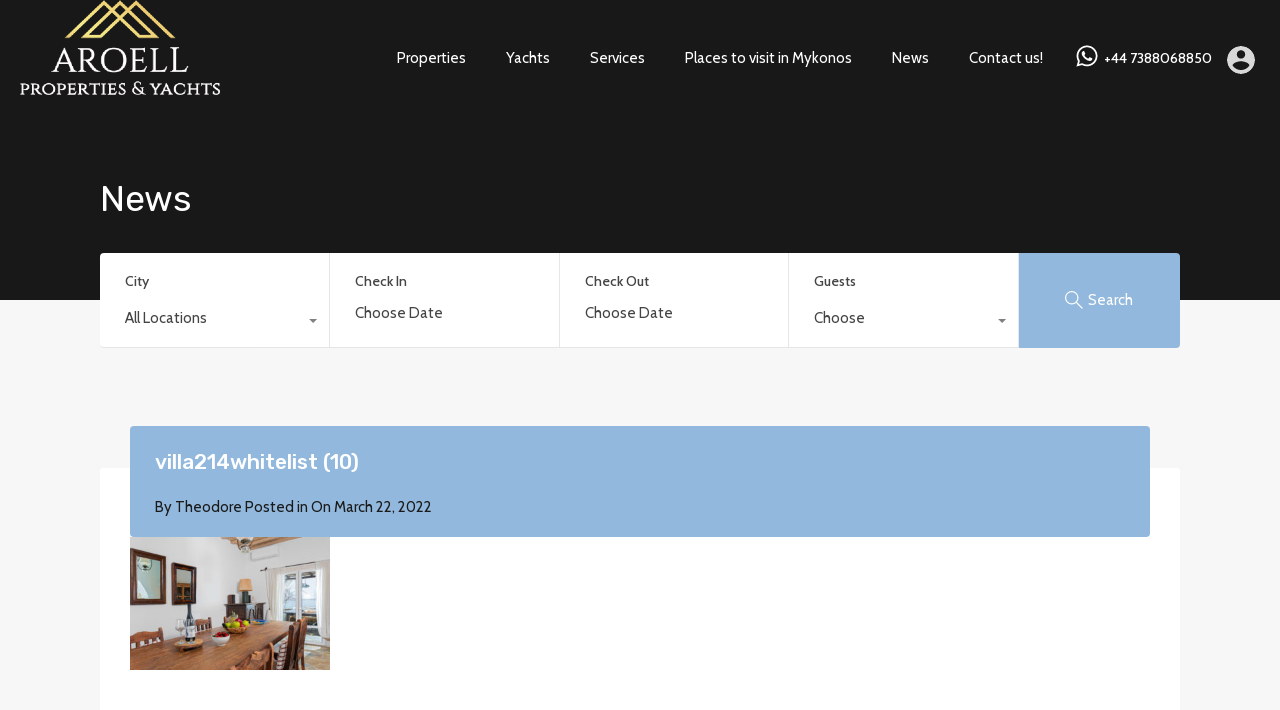

--- FILE ---
content_type: text/html; charset=UTF-8
request_url: http://www.aroell.com/property/grace-villa-mykonos/villa214whitelist-10/
body_size: 16531
content:
<!doctype html>
<html lang="en"
                    xmlns="https://www.w3.org/1999/xhtml"
                    xmlns:og="https://ogp.me/ns#" 
                    xmlns:fb="http://www.facebook.com/2008/fbml">
<head>
    <meta charset="UTF-8">
    <meta name="viewport" content="width=device-width, initial-scale=1.0, maximum-scale=1.0, user-scalable=no">
    <link rel="profile" href="http://gmpg.org/xfn/11">
    <meta name="format-detection" content="telephone=no">
	<meta name='robots' content='index, follow, max-image-preview:large, max-snippet:-1, max-video-preview:-1' />

	<!-- This site is optimized with the Yoast SEO plugin v20.0 - https://yoast.com/wordpress/plugins/seo/ -->
	<title>villa214whitelist (10) - Art Of Elegant Living</title>
	<link rel="canonical" href="https://www.aroell.com/property/grace-villa-mykonos/villa214whitelist-10/" />
	<meta property="og:locale" content="en_US" />
	<meta property="og:type" content="article" />
	<meta property="og:title" content="villa214whitelist (10) - Art Of Elegant Living" />
	<meta property="og:url" content="https://www.aroell.com/property/grace-villa-mykonos/villa214whitelist-10/" />
	<meta property="og:site_name" content="Art Of Elegant Living" />
	<meta property="article:publisher" content="https://www.facebook.com/aroellproperties" />
	<meta property="og:image" content="https://www.aroell.com/property/grace-villa-mykonos/villa214whitelist-10" />
	<meta property="og:image:width" content="2560" />
	<meta property="og:image:height" content="1707" />
	<meta property="og:image:type" content="image/jpeg" />
	<meta name="twitter:card" content="summary_large_image" />
	<script type="application/ld+json" class="yoast-schema-graph">{"@context":"https://schema.org","@graph":[{"@type":"WebPage","@id":"https://www.aroell.com/property/grace-villa-mykonos/villa214whitelist-10/","url":"https://www.aroell.com/property/grace-villa-mykonos/villa214whitelist-10/","name":"villa214whitelist (10) - Art Of Elegant Living","isPartOf":{"@id":"https://www.aroell.com/#website"},"primaryImageOfPage":{"@id":"https://www.aroell.com/property/grace-villa-mykonos/villa214whitelist-10/#primaryimage"},"image":{"@id":"https://www.aroell.com/property/grace-villa-mykonos/villa214whitelist-10/#primaryimage"},"thumbnailUrl":"https://www.aroell.com/wp-content/uploads/2022/03/villa214whitelist-10-scaled.jpg","datePublished":"2022-03-22T21:55:57+00:00","dateModified":"2022-03-22T21:55:57+00:00","breadcrumb":{"@id":"https://www.aroell.com/property/grace-villa-mykonos/villa214whitelist-10/#breadcrumb"},"inLanguage":"en","potentialAction":[{"@type":"ReadAction","target":["https://www.aroell.com/property/grace-villa-mykonos/villa214whitelist-10/"]}]},{"@type":"ImageObject","inLanguage":"en","@id":"https://www.aroell.com/property/grace-villa-mykonos/villa214whitelist-10/#primaryimage","url":"https://www.aroell.com/wp-content/uploads/2022/03/villa214whitelist-10-scaled.jpg","contentUrl":"https://www.aroell.com/wp-content/uploads/2022/03/villa214whitelist-10-scaled.jpg","width":2560,"height":1707},{"@type":"BreadcrumbList","@id":"https://www.aroell.com/property/grace-villa-mykonos/villa214whitelist-10/#breadcrumb","itemListElement":[{"@type":"ListItem","position":1,"name":"Home","item":"https://www.aroell.com/"},{"@type":"ListItem","position":2,"name":"Grace Villa Mykonos","item":"https://www.aroell.com/property/grace-villa-mykonos/"},{"@type":"ListItem","position":3,"name":"villa214whitelist (10)"}]},{"@type":"WebSite","@id":"https://www.aroell.com/#website","url":"https://www.aroell.com/","name":"Art Of Elegant Living - Mykonos Villas & Houses","description":"Luxury, Rentals,Properties,Yachts,Greece,","publisher":{"@id":"https://www.aroell.com/#organization"},"potentialAction":[{"@type":"SearchAction","target":{"@type":"EntryPoint","urlTemplate":"https://www.aroell.com/?s={search_term_string}"},"query-input":"required name=search_term_string"}],"inLanguage":"en"},{"@type":"Organization","@id":"https://www.aroell.com/#organization","name":"Art of Elegant Living","url":"https://www.aroell.com/","logo":{"@type":"ImageObject","inLanguage":"en","@id":"https://www.aroell.com/#/schema/logo/image/","url":"https://www.aroell.com/wp-content/uploads/2018/01/Aroell.png","contentUrl":"https://www.aroell.com/wp-content/uploads/2018/01/Aroell.png","width":300,"height":200,"caption":"Art of Elegant Living"},"image":{"@id":"https://www.aroell.com/#/schema/logo/image/"},"sameAs":["https://www.instagram.com/aroell_properties","https://www.facebook.com/aroellproperties"]}]}</script>
	<!-- / Yoast SEO plugin. -->


<link rel='dns-prefetch' href='//unpkg.com' />
<link rel='dns-prefetch' href='//fonts.googleapis.com' />
<link rel="alternate" type="application/rss+xml" title="Art Of Elegant Living &raquo; Feed" href="https://www.aroell.com/feed/" />
<link rel="alternate" type="application/rss+xml" title="Art Of Elegant Living &raquo; Comments Feed" href="https://www.aroell.com/comments/feed/" />
<link rel="alternate" type="application/rss+xml" title="Art Of Elegant Living &raquo; villa214whitelist (10) Comments Feed" href="https://www.aroell.com/property/grace-villa-mykonos/villa214whitelist-10/feed/" />
            <meta property="og:title" content="villa214whitelist (10)"/>
            <meta property="og:description" content="Luxury, Rentals,Properties,Yachts,Greece,"/>
            <meta property="og:type" content="article"/>
            <meta property="og:url" content="https://www.aroell.com/property/grace-villa-mykonos/villa214whitelist-10/"/>
            <meta property="og:site_name" content="Art Of Elegant Living"/>
            <meta property="og:image" content=""/>
			<script type="text/javascript">
window._wpemojiSettings = {"baseUrl":"https:\/\/s.w.org\/images\/core\/emoji\/14.0.0\/72x72\/","ext":".png","svgUrl":"https:\/\/s.w.org\/images\/core\/emoji\/14.0.0\/svg\/","svgExt":".svg","source":{"concatemoji":"http:\/\/www.aroell.com\/wp-includes\/js\/wp-emoji-release.min.js?ver=6.1.9"}};
/*! This file is auto-generated */
!function(e,a,t){var n,r,o,i=a.createElement("canvas"),p=i.getContext&&i.getContext("2d");function s(e,t){var a=String.fromCharCode,e=(p.clearRect(0,0,i.width,i.height),p.fillText(a.apply(this,e),0,0),i.toDataURL());return p.clearRect(0,0,i.width,i.height),p.fillText(a.apply(this,t),0,0),e===i.toDataURL()}function c(e){var t=a.createElement("script");t.src=e,t.defer=t.type="text/javascript",a.getElementsByTagName("head")[0].appendChild(t)}for(o=Array("flag","emoji"),t.supports={everything:!0,everythingExceptFlag:!0},r=0;r<o.length;r++)t.supports[o[r]]=function(e){if(p&&p.fillText)switch(p.textBaseline="top",p.font="600 32px Arial",e){case"flag":return s([127987,65039,8205,9895,65039],[127987,65039,8203,9895,65039])?!1:!s([55356,56826,55356,56819],[55356,56826,8203,55356,56819])&&!s([55356,57332,56128,56423,56128,56418,56128,56421,56128,56430,56128,56423,56128,56447],[55356,57332,8203,56128,56423,8203,56128,56418,8203,56128,56421,8203,56128,56430,8203,56128,56423,8203,56128,56447]);case"emoji":return!s([129777,127995,8205,129778,127999],[129777,127995,8203,129778,127999])}return!1}(o[r]),t.supports.everything=t.supports.everything&&t.supports[o[r]],"flag"!==o[r]&&(t.supports.everythingExceptFlag=t.supports.everythingExceptFlag&&t.supports[o[r]]);t.supports.everythingExceptFlag=t.supports.everythingExceptFlag&&!t.supports.flag,t.DOMReady=!1,t.readyCallback=function(){t.DOMReady=!0},t.supports.everything||(n=function(){t.readyCallback()},a.addEventListener?(a.addEventListener("DOMContentLoaded",n,!1),e.addEventListener("load",n,!1)):(e.attachEvent("onload",n),a.attachEvent("onreadystatechange",function(){"complete"===a.readyState&&t.readyCallback()})),(e=t.source||{}).concatemoji?c(e.concatemoji):e.wpemoji&&e.twemoji&&(c(e.twemoji),c(e.wpemoji)))}(window,document,window._wpemojiSettings);
</script>
<style type="text/css">
img.wp-smiley,
img.emoji {
	display: inline !important;
	border: none !important;
	box-shadow: none !important;
	height: 1em !important;
	width: 1em !important;
	margin: 0 0.07em !important;
	vertical-align: -0.1em !important;
	background: none !important;
	padding: 0 !important;
}
</style>
	<link rel='stylesheet' id='wp-block-library-css' href='http://www.aroell.com/wp-includes/css/dist/block-library/style.min.css?ver=6.1.9' type='text/css' media='all' />
<style id='wp-block-library-theme-inline-css' type='text/css'>
.wp-block-audio figcaption{color:#555;font-size:13px;text-align:center}.is-dark-theme .wp-block-audio figcaption{color:hsla(0,0%,100%,.65)}.wp-block-audio{margin:0 0 1em}.wp-block-code{border:1px solid #ccc;border-radius:4px;font-family:Menlo,Consolas,monaco,monospace;padding:.8em 1em}.wp-block-embed figcaption{color:#555;font-size:13px;text-align:center}.is-dark-theme .wp-block-embed figcaption{color:hsla(0,0%,100%,.65)}.wp-block-embed{margin:0 0 1em}.blocks-gallery-caption{color:#555;font-size:13px;text-align:center}.is-dark-theme .blocks-gallery-caption{color:hsla(0,0%,100%,.65)}.wp-block-image figcaption{color:#555;font-size:13px;text-align:center}.is-dark-theme .wp-block-image figcaption{color:hsla(0,0%,100%,.65)}.wp-block-image{margin:0 0 1em}.wp-block-pullquote{border-top:4px solid;border-bottom:4px solid;margin-bottom:1.75em;color:currentColor}.wp-block-pullquote__citation,.wp-block-pullquote cite,.wp-block-pullquote footer{color:currentColor;text-transform:uppercase;font-size:.8125em;font-style:normal}.wp-block-quote{border-left:.25em solid;margin:0 0 1.75em;padding-left:1em}.wp-block-quote cite,.wp-block-quote footer{color:currentColor;font-size:.8125em;position:relative;font-style:normal}.wp-block-quote.has-text-align-right{border-left:none;border-right:.25em solid;padding-left:0;padding-right:1em}.wp-block-quote.has-text-align-center{border:none;padding-left:0}.wp-block-quote.is-large,.wp-block-quote.is-style-large,.wp-block-quote.is-style-plain{border:none}.wp-block-search .wp-block-search__label{font-weight:700}.wp-block-search__button{border:1px solid #ccc;padding:.375em .625em}:where(.wp-block-group.has-background){padding:1.25em 2.375em}.wp-block-separator.has-css-opacity{opacity:.4}.wp-block-separator{border:none;border-bottom:2px solid;margin-left:auto;margin-right:auto}.wp-block-separator.has-alpha-channel-opacity{opacity:1}.wp-block-separator:not(.is-style-wide):not(.is-style-dots){width:100px}.wp-block-separator.has-background:not(.is-style-dots){border-bottom:none;height:1px}.wp-block-separator.has-background:not(.is-style-wide):not(.is-style-dots){height:2px}.wp-block-table{margin:"0 0 1em 0"}.wp-block-table thead{border-bottom:3px solid}.wp-block-table tfoot{border-top:3px solid}.wp-block-table td,.wp-block-table th{word-break:normal}.wp-block-table figcaption{color:#555;font-size:13px;text-align:center}.is-dark-theme .wp-block-table figcaption{color:hsla(0,0%,100%,.65)}.wp-block-video figcaption{color:#555;font-size:13px;text-align:center}.is-dark-theme .wp-block-video figcaption{color:hsla(0,0%,100%,.65)}.wp-block-video{margin:0 0 1em}.wp-block-template-part.has-background{padding:1.25em 2.375em;margin-top:0;margin-bottom:0}
</style>
<link rel='stylesheet' id='classic-theme-styles-css' href='http://www.aroell.com/wp-includes/css/classic-themes.min.css?ver=1' type='text/css' media='all' />
<style id='global-styles-inline-css' type='text/css'>
body{--wp--preset--color--black: #394041;--wp--preset--color--cyan-bluish-gray: #abb8c3;--wp--preset--color--white: #fff;--wp--preset--color--pale-pink: #f78da7;--wp--preset--color--vivid-red: #cf2e2e;--wp--preset--color--luminous-vivid-orange: #ff6900;--wp--preset--color--luminous-vivid-amber: #fcb900;--wp--preset--color--light-green-cyan: #7bdcb5;--wp--preset--color--vivid-green-cyan: #00d084;--wp--preset--color--pale-cyan-blue: #8ed1fc;--wp--preset--color--vivid-cyan-blue: #0693e3;--wp--preset--color--vivid-purple: #9b51e0;--wp--preset--color--primary: #ea723d;--wp--preset--color--orange-dark: #e0652e;--wp--preset--color--secondary: #1ea69a;--wp--preset--color--blue-dark: #0b8278;--wp--preset--gradient--vivid-cyan-blue-to-vivid-purple: linear-gradient(135deg,rgba(6,147,227,1) 0%,rgb(155,81,224) 100%);--wp--preset--gradient--light-green-cyan-to-vivid-green-cyan: linear-gradient(135deg,rgb(122,220,180) 0%,rgb(0,208,130) 100%);--wp--preset--gradient--luminous-vivid-amber-to-luminous-vivid-orange: linear-gradient(135deg,rgba(252,185,0,1) 0%,rgba(255,105,0,1) 100%);--wp--preset--gradient--luminous-vivid-orange-to-vivid-red: linear-gradient(135deg,rgba(255,105,0,1) 0%,rgb(207,46,46) 100%);--wp--preset--gradient--very-light-gray-to-cyan-bluish-gray: linear-gradient(135deg,rgb(238,238,238) 0%,rgb(169,184,195) 100%);--wp--preset--gradient--cool-to-warm-spectrum: linear-gradient(135deg,rgb(74,234,220) 0%,rgb(151,120,209) 20%,rgb(207,42,186) 40%,rgb(238,44,130) 60%,rgb(251,105,98) 80%,rgb(254,248,76) 100%);--wp--preset--gradient--blush-light-purple: linear-gradient(135deg,rgb(255,206,236) 0%,rgb(152,150,240) 100%);--wp--preset--gradient--blush-bordeaux: linear-gradient(135deg,rgb(254,205,165) 0%,rgb(254,45,45) 50%,rgb(107,0,62) 100%);--wp--preset--gradient--luminous-dusk: linear-gradient(135deg,rgb(255,203,112) 0%,rgb(199,81,192) 50%,rgb(65,88,208) 100%);--wp--preset--gradient--pale-ocean: linear-gradient(135deg,rgb(255,245,203) 0%,rgb(182,227,212) 50%,rgb(51,167,181) 100%);--wp--preset--gradient--electric-grass: linear-gradient(135deg,rgb(202,248,128) 0%,rgb(113,206,126) 100%);--wp--preset--gradient--midnight: linear-gradient(135deg,rgb(2,3,129) 0%,rgb(40,116,252) 100%);--wp--preset--duotone--dark-grayscale: url('#wp-duotone-dark-grayscale');--wp--preset--duotone--grayscale: url('#wp-duotone-grayscale');--wp--preset--duotone--purple-yellow: url('#wp-duotone-purple-yellow');--wp--preset--duotone--blue-red: url('#wp-duotone-blue-red');--wp--preset--duotone--midnight: url('#wp-duotone-midnight');--wp--preset--duotone--magenta-yellow: url('#wp-duotone-magenta-yellow');--wp--preset--duotone--purple-green: url('#wp-duotone-purple-green');--wp--preset--duotone--blue-orange: url('#wp-duotone-blue-orange');--wp--preset--font-size--small: 14px;--wp--preset--font-size--medium: 20px;--wp--preset--font-size--large: 28px;--wp--preset--font-size--x-large: 42px;--wp--preset--font-size--normal: 16px;--wp--preset--font-size--huge: 36px;--wp--preset--spacing--20: 0.44rem;--wp--preset--spacing--30: 0.67rem;--wp--preset--spacing--40: 1rem;--wp--preset--spacing--50: 1.5rem;--wp--preset--spacing--60: 2.25rem;--wp--preset--spacing--70: 3.38rem;--wp--preset--spacing--80: 5.06rem;}:where(.is-layout-flex){gap: 0.5em;}body .is-layout-flow > .alignleft{float: left;margin-inline-start: 0;margin-inline-end: 2em;}body .is-layout-flow > .alignright{float: right;margin-inline-start: 2em;margin-inline-end: 0;}body .is-layout-flow > .aligncenter{margin-left: auto !important;margin-right: auto !important;}body .is-layout-constrained > .alignleft{float: left;margin-inline-start: 0;margin-inline-end: 2em;}body .is-layout-constrained > .alignright{float: right;margin-inline-start: 2em;margin-inline-end: 0;}body .is-layout-constrained > .aligncenter{margin-left: auto !important;margin-right: auto !important;}body .is-layout-constrained > :where(:not(.alignleft):not(.alignright):not(.alignfull)){max-width: var(--wp--style--global--content-size);margin-left: auto !important;margin-right: auto !important;}body .is-layout-constrained > .alignwide{max-width: var(--wp--style--global--wide-size);}body .is-layout-flex{display: flex;}body .is-layout-flex{flex-wrap: wrap;align-items: center;}body .is-layout-flex > *{margin: 0;}:where(.wp-block-columns.is-layout-flex){gap: 2em;}.has-black-color{color: var(--wp--preset--color--black) !important;}.has-cyan-bluish-gray-color{color: var(--wp--preset--color--cyan-bluish-gray) !important;}.has-white-color{color: var(--wp--preset--color--white) !important;}.has-pale-pink-color{color: var(--wp--preset--color--pale-pink) !important;}.has-vivid-red-color{color: var(--wp--preset--color--vivid-red) !important;}.has-luminous-vivid-orange-color{color: var(--wp--preset--color--luminous-vivid-orange) !important;}.has-luminous-vivid-amber-color{color: var(--wp--preset--color--luminous-vivid-amber) !important;}.has-light-green-cyan-color{color: var(--wp--preset--color--light-green-cyan) !important;}.has-vivid-green-cyan-color{color: var(--wp--preset--color--vivid-green-cyan) !important;}.has-pale-cyan-blue-color{color: var(--wp--preset--color--pale-cyan-blue) !important;}.has-vivid-cyan-blue-color{color: var(--wp--preset--color--vivid-cyan-blue) !important;}.has-vivid-purple-color{color: var(--wp--preset--color--vivid-purple) !important;}.has-black-background-color{background-color: var(--wp--preset--color--black) !important;}.has-cyan-bluish-gray-background-color{background-color: var(--wp--preset--color--cyan-bluish-gray) !important;}.has-white-background-color{background-color: var(--wp--preset--color--white) !important;}.has-pale-pink-background-color{background-color: var(--wp--preset--color--pale-pink) !important;}.has-vivid-red-background-color{background-color: var(--wp--preset--color--vivid-red) !important;}.has-luminous-vivid-orange-background-color{background-color: var(--wp--preset--color--luminous-vivid-orange) !important;}.has-luminous-vivid-amber-background-color{background-color: var(--wp--preset--color--luminous-vivid-amber) !important;}.has-light-green-cyan-background-color{background-color: var(--wp--preset--color--light-green-cyan) !important;}.has-vivid-green-cyan-background-color{background-color: var(--wp--preset--color--vivid-green-cyan) !important;}.has-pale-cyan-blue-background-color{background-color: var(--wp--preset--color--pale-cyan-blue) !important;}.has-vivid-cyan-blue-background-color{background-color: var(--wp--preset--color--vivid-cyan-blue) !important;}.has-vivid-purple-background-color{background-color: var(--wp--preset--color--vivid-purple) !important;}.has-black-border-color{border-color: var(--wp--preset--color--black) !important;}.has-cyan-bluish-gray-border-color{border-color: var(--wp--preset--color--cyan-bluish-gray) !important;}.has-white-border-color{border-color: var(--wp--preset--color--white) !important;}.has-pale-pink-border-color{border-color: var(--wp--preset--color--pale-pink) !important;}.has-vivid-red-border-color{border-color: var(--wp--preset--color--vivid-red) !important;}.has-luminous-vivid-orange-border-color{border-color: var(--wp--preset--color--luminous-vivid-orange) !important;}.has-luminous-vivid-amber-border-color{border-color: var(--wp--preset--color--luminous-vivid-amber) !important;}.has-light-green-cyan-border-color{border-color: var(--wp--preset--color--light-green-cyan) !important;}.has-vivid-green-cyan-border-color{border-color: var(--wp--preset--color--vivid-green-cyan) !important;}.has-pale-cyan-blue-border-color{border-color: var(--wp--preset--color--pale-cyan-blue) !important;}.has-vivid-cyan-blue-border-color{border-color: var(--wp--preset--color--vivid-cyan-blue) !important;}.has-vivid-purple-border-color{border-color: var(--wp--preset--color--vivid-purple) !important;}.has-vivid-cyan-blue-to-vivid-purple-gradient-background{background: var(--wp--preset--gradient--vivid-cyan-blue-to-vivid-purple) !important;}.has-light-green-cyan-to-vivid-green-cyan-gradient-background{background: var(--wp--preset--gradient--light-green-cyan-to-vivid-green-cyan) !important;}.has-luminous-vivid-amber-to-luminous-vivid-orange-gradient-background{background: var(--wp--preset--gradient--luminous-vivid-amber-to-luminous-vivid-orange) !important;}.has-luminous-vivid-orange-to-vivid-red-gradient-background{background: var(--wp--preset--gradient--luminous-vivid-orange-to-vivid-red) !important;}.has-very-light-gray-to-cyan-bluish-gray-gradient-background{background: var(--wp--preset--gradient--very-light-gray-to-cyan-bluish-gray) !important;}.has-cool-to-warm-spectrum-gradient-background{background: var(--wp--preset--gradient--cool-to-warm-spectrum) !important;}.has-blush-light-purple-gradient-background{background: var(--wp--preset--gradient--blush-light-purple) !important;}.has-blush-bordeaux-gradient-background{background: var(--wp--preset--gradient--blush-bordeaux) !important;}.has-luminous-dusk-gradient-background{background: var(--wp--preset--gradient--luminous-dusk) !important;}.has-pale-ocean-gradient-background{background: var(--wp--preset--gradient--pale-ocean) !important;}.has-electric-grass-gradient-background{background: var(--wp--preset--gradient--electric-grass) !important;}.has-midnight-gradient-background{background: var(--wp--preset--gradient--midnight) !important;}.has-small-font-size{font-size: var(--wp--preset--font-size--small) !important;}.has-medium-font-size{font-size: var(--wp--preset--font-size--medium) !important;}.has-large-font-size{font-size: var(--wp--preset--font-size--large) !important;}.has-x-large-font-size{font-size: var(--wp--preset--font-size--x-large) !important;}
.wp-block-navigation a:where(:not(.wp-element-button)){color: inherit;}
:where(.wp-block-columns.is-layout-flex){gap: 2em;}
.wp-block-pullquote{font-size: 1.5em;line-height: 1.6;}
</style>
<link rel='stylesheet' id='rvr_booking_daterangepicker-css' href='http://www.aroell.com/wp-content/plugins/realhomes-vacation-rentals/assets/css/daterangepicker.css?ver=6.1.9' type='text/css' media='all' />
<link rel='stylesheet' id='rvr_booking_public-css' href='http://www.aroell.com/wp-content/plugins/realhomes-vacation-rentals/assets/css/rvr-booking-public.css?ver=6.1.9' type='text/css' media='all' />
<link rel='stylesheet' id='realhomes_vacation_rentals-css' href='http://www.aroell.com/wp-content/plugins/realhomes-vacation-rentals/assets/css/modern/realhomes-vacation-rentals.css?ver=6.1.9' type='text/css' media='all' />
<link rel='stylesheet' id='wpbs-style-css' href='http://www.aroell.com/wp-content/plugins/wp-booking-system/assets/css/style-front-end.min.css?ver=2.0.19.12' type='text/css' media='all' />
<link rel='stylesheet' id='main-css-css' href='http://www.aroell.com/wp-content/themes/realhomes/assets/modern/styles/css/main.min.css?ver=4.2.1' type='text/css' media='all' />
<style id='main-css-inline-css' type='text/css'>
#scroll-top { bottom : 40px; }

</style>
<link rel='stylesheet' id='parent-default-css' href='http://www.aroell.com/wp-content/themes/realhomes/style.css?ver=4.2.1' type='text/css' media='all' />
<link rel='stylesheet' id='inspiry-google-fonts-css' href='//fonts.googleapis.com/css?family=Cabin%3A400%2C500%2C600%2C700%7CLato%3A400%2C400i%2C700%2C700i%7CRoboto%3A400%2C400i%2C500%2C500i%2C700%2C700i%7CRubik%3A400%2C400i%2C500%2C500i%2C700%2C700i&#038;subset=latin%2Clatin-ext&#038;display=fallback&#038;ver=4.2.1' type='text/css' media='all' />
<link rel='stylesheet' id='font-awesome-5-all-css' href='http://www.aroell.com/wp-content/themes/realhomes/common/font-awesome/css/all.min.css?ver=5.13.1' type='text/css' media='all' />
<link rel='stylesheet' id='vendors-css-css' href='http://www.aroell.com/wp-content/themes/realhomes/common/optimize/vendors.css?ver=4.2.1' type='text/css' media='all' />
<link rel='stylesheet' id='parent-custom-css' href='http://www.aroell.com/wp-content/themes/realhomes/assets/modern/styles/css/custom.css?ver=4.2.1' type='text/css' media='all' />
<style id='parent-custom-inline-css' type='text/css'>
#scroll-top.show { bottom : 40px; }
:root{--rh-small-border-radius: 4px;--rh-medium-border-radius: 8px;--rh-large-border-radius: 12px;}
body,
             .rh_theme_card__priceLabel_sty span.rh_theme_card__status_sty, 
			 .rh_theme_card__priceLabel_sty .rh_theme_card__price_sty, 
			 .rh_my-property .rh_my-property__btns .stripe-button-el span
			 {
font-family: 'Cabin', sans-serif;
}
</style>
<link rel='stylesheet' id='leaflet-css' href='https://unpkg.com/leaflet@1.3.4/dist/leaflet.css?ver=1.3.4' type='text/css' media='all' />
<link rel='stylesheet' id='inspiry-frontend-style-css' href='http://www.aroell.com/wp-content/themes/realhomes/common/css/frontend-styles.min.css?ver=4.2.1' type='text/css' media='all' />
        <script>
			// Declare some common JS variables.
            var ajaxurl = "https://www.aroell.com/wp-admin/admin-ajax.php";
        </script>
		<script type='text/javascript' src='http://www.aroell.com/wp-includes/js/jquery/jquery.min.js?ver=3.6.1' id='jquery-core-js'></script>
<script type='text/javascript' src='http://www.aroell.com/wp-includes/js/jquery/jquery-migrate.min.js?ver=3.3.2' id='jquery-migrate-js'></script>
<link rel="https://api.w.org/" href="https://www.aroell.com/wp-json/" /><link rel="alternate" type="application/json" href="https://www.aroell.com/wp-json/wp/v2/media/6541" /><link rel="EditURI" type="application/rsd+xml" title="RSD" href="https://www.aroell.com/xmlrpc.php?rsd" />
<link rel="wlwmanifest" type="application/wlwmanifest+xml" href="http://www.aroell.com/wp-includes/wlwmanifest.xml" />
<meta name="generator" content="WordPress 6.1.9" />
<link rel='shortlink' href='https://www.aroell.com/?p=6541' />
<link rel="alternate" type="application/json+oembed" href="https://www.aroell.com/wp-json/oembed/1.0/embed?url=https%3A%2F%2Fwww.aroell.com%2Fproperty%2Fgrace-villa-mykonos%2Fvilla214whitelist-10%2F" />
<link rel="alternate" type="text/xml+oembed" href="https://www.aroell.com/wp-json/oembed/1.0/embed?url=https%3A%2F%2Fwww.aroell.com%2Fproperty%2Fgrace-villa-mykonos%2Fvilla214whitelist-10%2F&#038;format=xml" />
<link rel="icon" href="https://www.aroell.com/wp-content/uploads/2018/02/cropped-iconn-32x32.png" sizes="32x32" />
<link rel="icon" href="https://www.aroell.com/wp-content/uploads/2018/02/cropped-iconn-192x192.png" sizes="192x192" />
<link rel="apple-touch-icon" href="https://www.aroell.com/wp-content/uploads/2018/02/cropped-iconn-180x180.png" />
<meta name="msapplication-TileImage" content="https://www.aroell.com/wp-content/uploads/2018/02/cropped-iconn-270x270.png" />
		<style type="text/css" id="wp-custom-css">
			.id {
	color: #749bbf;
}

.title {
	color: #749bbf;
}

.rh_slide__desc h3 .title, .rh_slide__desc h3 {
    color: #fff;
}

.rh_slide__desc p {
    color: #ffff;
}

.rh_slide__desc .rh_slide__meta_wrap .rh_slide__prop_meta span.rh_meta_titles, .rh_slide__desc .rh_slide_prop_price .rh_price_sym {
    color: #fff;
}

.rh_slide__prop_meta .rh_svg {
    fill: #fff;
}

.rh_slide__desc .rh_slide_prop_price span {
    color: #fff;
}

.rh_slide__desc .rh_slide__desc_wrap {
    display: block;
    width: 100%;
    position: absolute;
    padding: 5rem;
    max-width: 50rem;
	background: none
}


.rh_slide__desc .rh_slide__meta_wrap .rh_slide__prop_meta div span {
    color: #fff;
}

rh_header_var_1 ul.rh_menu__main > .current-menu-item > a, .rh_header_var_1 ul.rh_menu__main li:hover, .rh_header_var_1 ul.rh_menu__main li a:hover, .rh_header_var_1 ul.rh_menu__main li:hover > a {
    background: #749bbf;
    border-radius: 5px;
}

.inspiry-post-nav {
    display: none;
    position: fixed;
    top: calc(50% - 5.5rem);
    z-index: 999999;
    height: 11rem;
    padding: 1.5rem;
    -webkit-transform: translate3d(0,0,0);
    transform: translate3d(0,0,0);
    -webkit-transition: all .3s ease-out 0s;
    transition: all .3s ease-out 0s;
    background: #92b9dd;
    border: 1px solid #f7f7f7;
    color: #fff;
}

.rvr_cta_or {
    padding-left: 5px;
    padding-right: 5px;
    min-width: 45px;
    height: 45px;
    border-radius: 45px;
    line-height: 45px;
    text-align: center;
    display: block;
    background: #92b9dd;
    color: #ffffff;
    position: absolute;
    top: -22.5px;
    margin-left: -22.5px;
    left: 50%;
}

img {
    
    height: auto;
    vertical-align: bottom;
    margin-top: -20px;
		width: 200px;
}

.rh_menu__user .rh_menu__user_profile .user-icon, .rh_menu__user .rh_menu__user_profile img, .user_menu_wrapper .rh_menu__user_profile .user-icon, .user_menu_wrapper .rh_menu__user_profile img {
    fill: #fff;
    width: 38px;
    height: 38px;
    border-radius: 500rem;
    cursor: pointer;
    padding: .5rem;
    -webkit-transition: .2s all linear;
    transition: .2s all linear;
    fill: #d8d8d8;
    margin-top: 5px;
}

.rh_menu__user_submit a, .rh_btn--primary, .post-password-form input[type="submit"], .widget .searchform input[type="submit"], .comment-form .form-submit .submit, .rh_memberships__selection .ims-stripe-button .stripe-button-el, .rh_memberships__selection #ims-free-button, .rh_contact__form .wpcf7-form input[type="submit"], .widget_mortgage-calculator .mc-wrapper p input[type="submit"], .rh_memberships__selection .ims-receipt-button #ims-receipt, .rh_contact__form .rh_contact__input input[type="submit"], .rh_form__item input[type="submit"], .rh_pagination__pages-nav a, .rh_prop_search__form .rh_prop_search__buttons .rh_prop_search__searchBtn .rh_btn__prop_search, .rh_modal .rh_modal__wrap button, .inspiry_mod_search_form_smart .rh_prop_search__buttons_smart .rh_prop_search__searchBtn button {
    background: #749bbf;
    border-radius: 5px;
}

.rh_testimonial blockquote, .rh_section__testimonial .diagonal-mod-background, .rh_section__testimonial.flat-border {
    background-color: #ffffff;
    padding: 5px 5px 5px 5px;
    margin: -10px 5px 5px 5px;
}

.rh_cta__wrap .rh_cta__title {
    color: #fff;
    font-size: 5rem;
    font-weight: 500;
    margin-bottom: 1.5rem;
}

.rh_section__featured .rh_flexslider__nav a {
    display: -webkit-box;
    display: -webkit-flex;
    display: -ms-flexbox;
    display: flex;
    -webkit-box-pack: center;
    -webkit-justify-content: center;
    -ms-flex-pack: center;
    justify-content: center;
    -webkit-box-align: center;
    -webkit-align-items: center;
    -ms-flex-align: center;
    align-items: center;
    width: 73px;
    height: 73px;
    position: absolute;
    top: 32%;
    border-radius: 500rem;
    -webkit-box-shadow: 0 0 5px 2px rgb(0 0 0 / 10%);
    box-shadow: 0 0 5px 2px rgb(0 0 0 / 5%);
    -webkit-transition: .2s all linear;
    transition: .2s all linear;
    background-color: #749bbf;
}

.rh_section__featured .rh_flexslider__nav a svg {
    fill: white;
    -webkit-transition: .2s all linear;
    transition: .2s all linear;
}

.rh_prop_card .rh_prop_card__details, .rh_list_card__wrap .rh_list_card__details_wrap, .rh_list_card__wrap .rh_list_card__map_wrap {
    background-color: #ffffff;
    border-radius: 5px;
}

.rh_menu__user .rh_menu__user_submit a, .rh_btn--primary, .post-password-form input[type="submit"], .widget .searchform input[type="submit"], .comment-form .form-submit .submit, .rh_memberships__selection .ims-stripe-button .stripe-button-el, .rh_memberships__selection #ims-free-button, .rh_contact__form .wpcf7-form input[type="submit"], .widget_mortgage-calculator .mc-wrapper p input[type="submit"], .rh_memberships__selection .ims-receipt-button #ims-receipt, .rh_contact__form .rh_contact__input input[type="submit"], .rh_form__item input[type="submit"], .rh_pagination__pages-nav a, .rh_prop_search__form .rh_prop_search__buttons .rh_prop_search__searchBtn .rh_btn__prop_search, .rh_modal .rh_modal__wrap button, .rh_section__testimonial .diagonal-mod-background, .rh_section__testimonial.flat-border, .rh_pagination .current, .rh_pagination .rh_pagination__btn:hover, .rh_blog__post .entry-header, .rh_prop_search__form .rh_prop_search__fields .rh_prop_search__active, .dsidx-widget-guided-search form input[type=submit], .dsidx-widget-quick-search form input[type=submit], ol.dsidx-results li.dsidx-prop-summary .dsidx-prop-title, .rh_blog__post .entry-header, .dsidx-results:not(.dsidx-results-grid) #dsidx-listings .dsidx-listing .dsidx-media .dsidx-photo .dsidx-photo-count, #dsidx-top-search #dsidx-search-bar .dsidx-search-controls .button button, .dsidx-results-grid #dsidx-listings .dsidx-listing .dsidx-data .dsidx-primary-data .dsidx-price, .dsidx-results-grid #dsidx-listings .dsidx-listing .dsidx-media .dsidx-photo .dsidx-photo-count, #dsidx .dsidx-large-button, #dsidx .dsidx-small-button, body.dsidx .dsidx-large-button, body.dsidx .dsidx-small-button, #dsidx-rentzestimate-notice, #dsidx-zestimate-notice, #dsidx.dsidx-details .dsidx-headerbar-green, #ihf-main-container .title-bar-1, #ihf-main-container .btn-primary, #ihf-main-container .dropdown-menu>.active>a, #ihf-main-container .dropdown-menu>li>a:hover, #ihf-main-container .pagination li:first-child>a, #ihf-main-container .pagination li:first-child>span, #ihf-main-container .pagination li:last-child>a, #ihf-main-container .pagination li:last-child>span, #ihf-main-container .ihf-map-search-refine-link, #ihf-main-container .btn-default, .rh_sidebar .widget_ihomefinderpropertiesgallery>a, #ihf-main-container .ihf-social-share .ihf-share-btn-email, #ihf-main-container .ihf-social-share .ihf-share-btn-facebook, #ihf-main-container .ihf-social-share .ihf-share-btn-more, #ihf-main-container .ihf-social-share .ihf-share-btn-print, button, #ihf-main-container .modal-footer .btn, .ihf-map-icon, .rh_var2_header_meta_wrapper, .rh_var3_header, .open_more_features, #home-properties-section .pagination a.current, #home-properties-section .pagination a:hover, .widget .tagcloud a, .inspiry-floor-plans-group-wrapper .inspiry-btn-group .real-btn, body .rh_fixed_side_bar_compare .rh_compare__submit, #scroll-top, .agent-custom-contact-form .wpcf7 input[type="submit"], .rh_mod_sfoi_wrapper .rh_prop_search__select.rh_prop_search__active, body .leaflet-popup-tip, body .marker-cluster-small div, .rh_prop_search__form .rh_prop_search__fields .inspiry_bs_is_open, .rh_prop_search__form .rh_prop_search__fields .inspiry_bs_is_open .inspiry_select_picker_trigger button.dropdown-toggle, .rh_prop_search__form .rh_prop_search__fields .inspiry_select_picker_field .inspiry_select_picker_trigger div.dropdown-menu, #ui-datepicker-div .ui-datepicker-header, #ui-datepicker-div .ui-datepicker-calendar tbody tr td.ui-datepicker-today, #ui-datepicker-div .ui-datepicker-calendar tbody tr td.ui-datepicker-current-day, form.rh_sfoi_advance_search_form .inspiry_bs_is_open, form.rh_sfoi_advance_search_form .inspiry_select_picker_trigger div.dropdown-menu, .inspiry_bs_green div.dropdown-menu, .widget.RVR_Booking_Widget .rvr-booking-form-wrap .rvr-booking-form .submission-area input[type="submit"], .availability-calendar .paging, .cluster div, .ere_latest_properties_ajax .pagination a.current, .ere_latest_properties_ajax .pagination a:hover {
    background: #92b9dd;
    border-radius: 5px;
}

.availability-calendar table tbody td:hover {
    background: #92b9dd;
}

.rh_prop_card .rh_prop_card__thumbnail img {
    width: 100%;
    height: 100%;
    -webkit-transition: .2s -webkit-transform linear;
    transition: .2s -webkit-transform linear;
    transition: .2s transform linear;
    transition: .2s transform linear,.2s -webkit-transform linear;
    border-radius: 5px;
}

.rh_page__property .rh_page__property_price .status {
    font-size: 1.5rem;
    color: #fff;
    background-color: #92b9dd;
    padding: 10px 10px 10px;
		text-align: center;
}

.rh_section__testimonial.flat-border {
	background-color: #fff;
}

.rh_form {
    display: block;
    position: relative;
    padding: 3rem 1.5rem;
    margin-bottom: 3rem;
    background: #ffffff;
    text-align: left;
    border-radius: 5px;
}

pre {
    margin-bottom: 2rem;
    line-height: 1.5;
    color: #fff;
}

#jp-relatedposts .jp-relatedposts-items-visual .jp-relatedposts-post {
    padding-right: 20px;
    -moz-opacity: .8;
    opacity: .8;
    margin-top: 10px;
    border-radius: 5px;
}

.rh_overlay {
    background: rgba(116,155,191,0.0);
}		</style>
		</head>
<body class="attachment attachment-template-default single single-attachment postid-6541 attachmentid-6541 attachment-jpeg wp-custom-logo wp-embed-responsive rvr-is-enabled design_modern realhomes-round-corners inspiry_mod_header_variation_one inspiry_header_search_form_enabled inspiry_mod_search_form_default inspiry_body_floating_features_show realhomes-content-fullwidth default-page-sidebar-inactive inspiry_responsive_header_solid">
<svg xmlns="http://www.w3.org/2000/svg" viewBox="0 0 0 0" width="0" height="0" focusable="false" role="none" style="visibility: hidden; position: absolute; left: -9999px; overflow: hidden;" ><defs><filter id="wp-duotone-dark-grayscale"><feColorMatrix color-interpolation-filters="sRGB" type="matrix" values=" .299 .587 .114 0 0 .299 .587 .114 0 0 .299 .587 .114 0 0 .299 .587 .114 0 0 " /><feComponentTransfer color-interpolation-filters="sRGB" ><feFuncR type="table" tableValues="0 0.49803921568627" /><feFuncG type="table" tableValues="0 0.49803921568627" /><feFuncB type="table" tableValues="0 0.49803921568627" /><feFuncA type="table" tableValues="1 1" /></feComponentTransfer><feComposite in2="SourceGraphic" operator="in" /></filter></defs></svg><svg xmlns="http://www.w3.org/2000/svg" viewBox="0 0 0 0" width="0" height="0" focusable="false" role="none" style="visibility: hidden; position: absolute; left: -9999px; overflow: hidden;" ><defs><filter id="wp-duotone-grayscale"><feColorMatrix color-interpolation-filters="sRGB" type="matrix" values=" .299 .587 .114 0 0 .299 .587 .114 0 0 .299 .587 .114 0 0 .299 .587 .114 0 0 " /><feComponentTransfer color-interpolation-filters="sRGB" ><feFuncR type="table" tableValues="0 1" /><feFuncG type="table" tableValues="0 1" /><feFuncB type="table" tableValues="0 1" /><feFuncA type="table" tableValues="1 1" /></feComponentTransfer><feComposite in2="SourceGraphic" operator="in" /></filter></defs></svg><svg xmlns="http://www.w3.org/2000/svg" viewBox="0 0 0 0" width="0" height="0" focusable="false" role="none" style="visibility: hidden; position: absolute; left: -9999px; overflow: hidden;" ><defs><filter id="wp-duotone-purple-yellow"><feColorMatrix color-interpolation-filters="sRGB" type="matrix" values=" .299 .587 .114 0 0 .299 .587 .114 0 0 .299 .587 .114 0 0 .299 .587 .114 0 0 " /><feComponentTransfer color-interpolation-filters="sRGB" ><feFuncR type="table" tableValues="0.54901960784314 0.98823529411765" /><feFuncG type="table" tableValues="0 1" /><feFuncB type="table" tableValues="0.71764705882353 0.25490196078431" /><feFuncA type="table" tableValues="1 1" /></feComponentTransfer><feComposite in2="SourceGraphic" operator="in" /></filter></defs></svg><svg xmlns="http://www.w3.org/2000/svg" viewBox="0 0 0 0" width="0" height="0" focusable="false" role="none" style="visibility: hidden; position: absolute; left: -9999px; overflow: hidden;" ><defs><filter id="wp-duotone-blue-red"><feColorMatrix color-interpolation-filters="sRGB" type="matrix" values=" .299 .587 .114 0 0 .299 .587 .114 0 0 .299 .587 .114 0 0 .299 .587 .114 0 0 " /><feComponentTransfer color-interpolation-filters="sRGB" ><feFuncR type="table" tableValues="0 1" /><feFuncG type="table" tableValues="0 0.27843137254902" /><feFuncB type="table" tableValues="0.5921568627451 0.27843137254902" /><feFuncA type="table" tableValues="1 1" /></feComponentTransfer><feComposite in2="SourceGraphic" operator="in" /></filter></defs></svg><svg xmlns="http://www.w3.org/2000/svg" viewBox="0 0 0 0" width="0" height="0" focusable="false" role="none" style="visibility: hidden; position: absolute; left: -9999px; overflow: hidden;" ><defs><filter id="wp-duotone-midnight"><feColorMatrix color-interpolation-filters="sRGB" type="matrix" values=" .299 .587 .114 0 0 .299 .587 .114 0 0 .299 .587 .114 0 0 .299 .587 .114 0 0 " /><feComponentTransfer color-interpolation-filters="sRGB" ><feFuncR type="table" tableValues="0 0" /><feFuncG type="table" tableValues="0 0.64705882352941" /><feFuncB type="table" tableValues="0 1" /><feFuncA type="table" tableValues="1 1" /></feComponentTransfer><feComposite in2="SourceGraphic" operator="in" /></filter></defs></svg><svg xmlns="http://www.w3.org/2000/svg" viewBox="0 0 0 0" width="0" height="0" focusable="false" role="none" style="visibility: hidden; position: absolute; left: -9999px; overflow: hidden;" ><defs><filter id="wp-duotone-magenta-yellow"><feColorMatrix color-interpolation-filters="sRGB" type="matrix" values=" .299 .587 .114 0 0 .299 .587 .114 0 0 .299 .587 .114 0 0 .299 .587 .114 0 0 " /><feComponentTransfer color-interpolation-filters="sRGB" ><feFuncR type="table" tableValues="0.78039215686275 1" /><feFuncG type="table" tableValues="0 0.94901960784314" /><feFuncB type="table" tableValues="0.35294117647059 0.47058823529412" /><feFuncA type="table" tableValues="1 1" /></feComponentTransfer><feComposite in2="SourceGraphic" operator="in" /></filter></defs></svg><svg xmlns="http://www.w3.org/2000/svg" viewBox="0 0 0 0" width="0" height="0" focusable="false" role="none" style="visibility: hidden; position: absolute; left: -9999px; overflow: hidden;" ><defs><filter id="wp-duotone-purple-green"><feColorMatrix color-interpolation-filters="sRGB" type="matrix" values=" .299 .587 .114 0 0 .299 .587 .114 0 0 .299 .587 .114 0 0 .299 .587 .114 0 0 " /><feComponentTransfer color-interpolation-filters="sRGB" ><feFuncR type="table" tableValues="0.65098039215686 0.40392156862745" /><feFuncG type="table" tableValues="0 1" /><feFuncB type="table" tableValues="0.44705882352941 0.4" /><feFuncA type="table" tableValues="1 1" /></feComponentTransfer><feComposite in2="SourceGraphic" operator="in" /></filter></defs></svg><svg xmlns="http://www.w3.org/2000/svg" viewBox="0 0 0 0" width="0" height="0" focusable="false" role="none" style="visibility: hidden; position: absolute; left: -9999px; overflow: hidden;" ><defs><filter id="wp-duotone-blue-orange"><feColorMatrix color-interpolation-filters="sRGB" type="matrix" values=" .299 .587 .114 0 0 .299 .587 .114 0 0 .299 .587 .114 0 0 .299 .587 .114 0 0 " /><feComponentTransfer color-interpolation-filters="sRGB" ><feFuncR type="table" tableValues="0.098039215686275 1" /><feFuncG type="table" tableValues="0 0.66274509803922" /><feFuncB type="table" tableValues="0.84705882352941 0.41960784313725" /><feFuncA type="table" tableValues="1 1" /></feComponentTransfer><feComposite in2="SourceGraphic" operator="in" /></filter></defs></svg><div class="rh_wrap rh_wrap_stick_footer">    <div id="rh_progress"></div>
    <div class="rh_responsive_header_temp">
		<header class="rh_header rh_temp_header_responsive_view rh_header_advance">
    <div class="rh_header__wrap">
        <div class="rh_logo rh_logo_wrapper">
            <div class="rh_logo_inner">
				    <a title="Art Of Elegant Living" href="https://www.aroell.com">
		<img alt="Art Of Elegant Living" src="https://www.aroell.com/wp-content/uploads/2021/05/Aroell-Logo-transparent.png" srcset="https://www.aroell.com/wp-content/uploads/2021/05/Aroell-Logo-transparent.png, https://www.aroell.com/wp-content/uploads/2021/05/Aroell-Logo-transparent.png 2x">    </a>
	<p class="only-for-print">
	Luxury, Rentals,Properties,Yachts,Greece,</p><!-- /.only-for-print -->
            </div>
        </div>
        <div class="rh_menu">
            <nav class="main-menu">
				<div class="rh_menu__hamburger hamburger hamburger--squeeze">
	<div class="hamburger-box">
		<div class="hamburger-inner"></div>
	</div>
</div>
<div class="menu-main-menu-container"><ul id="menu-main-menu" class="rh_menu__responsive clearfix"><li id="menu-item-5167" class="menu-item menu-item-type-post_type menu-item-object-page menu-item-has-children menu-item-5167"><a href="https://www.aroell.com/properties/">Properties</a>
<ul class="sub-menu">
	<li id="menu-item-6183" class="menu-item menu-item-type-taxonomy menu-item-object-property-type menu-item-6183"><a href="https://www.aroell.com/property-type/villas/">Villas</a></li>
	<li id="menu-item-6184" class="menu-item menu-item-type-taxonomy menu-item-object-property-type menu-item-6184"><a href="https://www.aroell.com/property-type/houses/">Houses</a></li>
</ul>
</li>
<li id="menu-item-5159" class="menu-item menu-item-type-post_type menu-item-object-page menu-item-has-children menu-item-5159"><a href="https://www.aroell.com/yachts/">Yachts</a>
<ul class="sub-menu">
	<li id="menu-item-5160" class="menu-item menu-item-type-taxonomy menu-item-object-property-type menu-item-5160"><a href="https://www.aroell.com/property-type/mykonos-yachting/">Yachting in Mykonos</a></li>
	<li id="menu-item-5161" class="menu-item menu-item-type-taxonomy menu-item-object-property-type menu-item-5161"><a href="https://www.aroell.com/property-type/yachts/">Greece &#038; Europe</a></li>
</ul>
</li>
<li id="menu-item-4945" class="menu-item menu-item-type-post_type menu-item-object-page menu-item-4945"><a href="https://www.aroell.com/services/">Services</a></li>
<li id="menu-item-5748" class="menu-item menu-item-type-post_type menu-item-object-page menu-item-5748"><a href="https://www.aroell.com/places-to-visit/">Places to visit in Mykonos</a></li>
<li id="menu-item-4395" class="menu-item menu-item-type-post_type menu-item-object-page menu-item-4395"><a href="https://www.aroell.com/news/">News</a></li>
<li id="menu-item-4990" class="menu-item menu-item-type-post_type menu-item-object-page menu-item-4990"><a href="https://www.aroell.com/contact-us/">Contact us!</a></li>
</ul></div>            </nav>
            <div class="rh_menu__user">
				    <div class="rh_menu__user_phone">
		<svg version="1.1" xmlns="http://www.w3.org/2000/svg" width="24px" height="24px" viewBox="0 0 448 512" class="icon-whatsapp"><path d="M380.9 97.1C339 55.1 283.2 32 223.9 32c-122.4 0-222 99.6-222 222 0 39.1 10.2 77.3 29.6 111L0 480l117.7-30.9c32.4 17.7 68.9 27 106.1 27h.1c122.3 0 224.1-99.6 224.1-222 0-59.3-25.2-115-67.1-157zm-157 341.6c-33.2 0-65.7-8.9-94-25.7l-6.7-4-69.8 18.3L72 359.2l-4.4-7c-18.5-29.4-28.2-63.3-28.2-98.2 0-101.7 82.8-184.5 184.6-184.5 49.3 0 95.6 19.2 130.4 54.1 34.8 34.9 56.2 81.2 56.1 130.5 0 101.8-84.9 184.6-186.6 184.6zm101.2-138.2c-5.5-2.8-32.8-16.2-37.9-18-5.1-1.9-8.8-2.8-12.5 2.8-3.7 5.6-14.3 18-17.6 21.8-3.2 3.7-6.5 4.2-12 1.4-32.6-16.3-54-29.1-75.5-66-5.7-9.8 5.7-9.1 16.3-30.3 1.8-3.7.9-6.9-.5-9.7-1.4-2.8-12.5-30.1-17.1-41.2-4.5-10.8-9.1-9.3-12.5-9.5-3.2-.2-6.9-.2-10.6-.2-3.7 0-9.7 1.4-14.8 6.9-5.1 5.6-19.4 19-19.4 46.3 0 27.3 19.9 53.7 22.6 57.4 2.8 3.7 39.1 59.7 94.8 83.8 35.2 15.2 49 16.5 66.6 13.9 10.7-1.6 32.8-13.4 37.4-26.4 4.6-13 4.6-24.1 3.2-26.4-1.3-2.5-5-3.9-10.5-6.6z"></path></svg>
		        <a target="_blank" href="https://api.whatsapp.com/send?phone=+44%207388068850"
           class="contact-number">+44 7388068850</a>

    </div>                        <!-- /.rh_menu__user_phone -->
	
                <div class="user_menu_wrapper rh_user_menu_wrapper_responsive"></div>
				            </div>
        </div>
    </div>
</header><!-- /.rh_header -->    </div>
	    <div class="rh_long_screen_header_temp rh_header_layout_default">
			<header class="rh_header_var_1 rh_temp_header_large_screens rh_header rh_header_advance">

		<div class="rh_header__wrap">

			<div class="rh_logo rh_logo_wrapper rh_logo_selective_refresh">

				<div class="rh_logo_inner">
					    <a title="Art Of Elegant Living" href="https://www.aroell.com">
		<img alt="Art Of Elegant Living" src="https://www.aroell.com/wp-content/uploads/2021/05/Aroell-Logo-transparent.png">    </a>
	<p class="only-for-print">
	Luxury, Rentals,Properties,Yachts,Greece,</p><!-- /.only-for-print -->

				</div>

			</div>
			<!-- /.rh_logo -->

			<div class="rh_menu">

				<!-- Start Main Menu-->
				<nav class="main-menu">
					<div class="menu-main-menu-container"><ul id="menu-main-menu-1" class="rh_menu__main clearfix"><li class="menu-item menu-item-type-post_type menu-item-object-page menu-item-has-children menu-item-5167"><a href="https://www.aroell.com/properties/">Properties</a>
<ul class="sub-menu">
	<li class="menu-item menu-item-type-taxonomy menu-item-object-property-type menu-item-6183"><a href="https://www.aroell.com/property-type/villas/">Villas</a></li>
	<li class="menu-item menu-item-type-taxonomy menu-item-object-property-type menu-item-6184"><a href="https://www.aroell.com/property-type/houses/">Houses</a></li>
</ul>
</li>
<li class="menu-item menu-item-type-post_type menu-item-object-page menu-item-has-children menu-item-5159"><a href="https://www.aroell.com/yachts/">Yachts</a>
<ul class="sub-menu">
	<li class="menu-item menu-item-type-taxonomy menu-item-object-property-type menu-item-5160"><a href="https://www.aroell.com/property-type/mykonos-yachting/">Yachting in Mykonos</a></li>
	<li class="menu-item menu-item-type-taxonomy menu-item-object-property-type menu-item-5161"><a href="https://www.aroell.com/property-type/yachts/">Greece &#038; Europe</a></li>
</ul>
</li>
<li class="menu-item menu-item-type-post_type menu-item-object-page menu-item-4945"><a href="https://www.aroell.com/services/">Services</a></li>
<li class="menu-item menu-item-type-post_type menu-item-object-page menu-item-5748"><a href="https://www.aroell.com/places-to-visit/">Places to visit in Mykonos</a></li>
<li class="menu-item menu-item-type-post_type menu-item-object-page menu-item-4395"><a href="https://www.aroell.com/news/">News</a></li>
<li class="menu-item menu-item-type-post_type menu-item-object-page menu-item-4990"><a href="https://www.aroell.com/contact-us/">Contact us!</a></li>
</ul></div>				</nav>
				<!-- End Main Menu -->

				<div class="rh_menu__user">
					    <div class="rh_menu__user_phone">
		<svg version="1.1" xmlns="http://www.w3.org/2000/svg" width="24px" height="24px" viewBox="0 0 448 512" class="icon-whatsapp"><path d="M380.9 97.1C339 55.1 283.2 32 223.9 32c-122.4 0-222 99.6-222 222 0 39.1 10.2 77.3 29.6 111L0 480l117.7-30.9c32.4 17.7 68.9 27 106.1 27h.1c122.3 0 224.1-99.6 224.1-222 0-59.3-25.2-115-67.1-157zm-157 341.6c-33.2 0-65.7-8.9-94-25.7l-6.7-4-69.8 18.3L72 359.2l-4.4-7c-18.5-29.4-28.2-63.3-28.2-98.2 0-101.7 82.8-184.5 184.6-184.5 49.3 0 95.6 19.2 130.4 54.1 34.8 34.9 56.2 81.2 56.1 130.5 0 101.8-84.9 184.6-186.6 184.6zm101.2-138.2c-5.5-2.8-32.8-16.2-37.9-18-5.1-1.9-8.8-2.8-12.5 2.8-3.7 5.6-14.3 18-17.6 21.8-3.2 3.7-6.5 4.2-12 1.4-32.6-16.3-54-29.1-75.5-66-5.7-9.8 5.7-9.1 16.3-30.3 1.8-3.7.9-6.9-.5-9.7-1.4-2.8-12.5-30.1-17.1-41.2-4.5-10.8-9.1-9.3-12.5-9.5-3.2-.2-6.9-.2-10.6-.2-3.7 0-9.7 1.4-14.8 6.9-5.1 5.6-19.4 19-19.4 46.3 0 27.3 19.9 53.7 22.6 57.4 2.8 3.7 39.1 59.7 94.8 83.8 35.2 15.2 49 16.5 66.6 13.9 10.7-1.6 32.8-13.4 37.4-26.4 4.6-13 4.6-24.1 3.2-26.4-1.3-2.5-5-3.9-10.5-6.6z"></path></svg>
		        <a target="_blank" href="https://api.whatsapp.com/send?phone=+44%207388068850"
           class="contact-number">+44 7388068850</a>

    </div>                        <!-- /.rh_menu__user_phone -->
	
					<div class="user_menu_wrapper rh_user_menu_wrapper_large">
						        <a class="rh_menu__user_profile" href="https://www.aroell.com/log-in-or-register/">
			<svg class="user-icon" xmlns="http://www.w3.org/2000/svg" width="28" height="28" viewBox="0 0 510 510"><path d="M255 0C114.75 0 0 114.75 0 255s114.75 255 255 255 255-114.75 255-255S395.25 0 255 0zm0 76.5c43.35 0 76.5 33.15 76.5 76.5s-33.15 76.5-76.5 76.5-76.5-33.15-76.5-76.5 33.15-76.5 76.5-76.5zm0 362.1c-63.75 0-119.85-33.149-153-81.6 0-51 102-79.05 153-79.05S408 306 408 357c-33.15 48.45-89.25 81.6-153 81.6z"/></svg>        </a><!-- /.rh_menu__user_profile -->
							</div>
									</div>
				<!-- /.rh_menu__user -->

			</div>
			<!-- /.rh_menu -->

		</div>
		<!-- /.rh_header__wrap -->

	</header>
	<!-- /.rh_header -->
    </div>
	    <section id="rh-banner-attachment-parallax" class="rh_banner rh_banner__image" style="background-image: url('https://www.aroell.com/wp-content/uploads/2018/05/full-hd-wallpapers-1080p-2s-xc8kj-1920x1080.jpg');">
        <div class="rh_banner__cover"></div>
        <div class="rh_banner__wrap">
			                <h2 class="rh_banner__title">News</h2>
				                </div>
    </section>
	            <div class="inspiry_show_on_doc_ready rh_prop_search rh_prop_search_init rh_hide_advance_fields">
					<form class="rh_prop_search__form rh_prop_search_form_header advance-search-form rvr-search-form" action="https://www.aroell.com/properties-search/" method="get">
		<div class="rh_prop_search__fields">

			<div class="rh_prop_search__wrap rh_prop_search_data" id="rh_fields_search__wrapper" data-top-bar="4">
				<div class="rh_form_fat_top_fields rh_search_top_field_common">
					        <div class=" inspiry_ajax_location_wrapper  inspiry_select_picker_field rh_prop_search__option rh_location_prop_search_0 rh_prop_search__select" data-get-location-placeholder="Choose">
            <label for="location">
				City            </label>

            <span class="rh_prop_search__selectwrap">
                            <span class="rh-location-ajax-loader"><svg xmlns="http://www.w3.org/2000/svg" xmlns:xlink="http://www.w3.org/1999/xlink" width="32px" height="32px" viewBox="0 0 128 128" xml:space="preserve"><rect x="0" y="0" width="100%" height="100%" fill="#FFFFFF" /><g><path d="M75.4 126.63a11.43 11.43 0 0 1-2.1-22.65 40.9 40.9 0 0 0 30.5-30.6 11.4 11.4 0 1 1 22.27 4.87h.02a63.77 63.77 0 0 1-47.8 48.05v-.02a11.38 11.38 0 0 1-2.93.37z" fill="#1ea69a" fill-opacity="1"/><animateTransform attributeName="transform" type="rotate" from="0 64 64" to="360 64 64" dur="1000ms" repeatCount="indefinite"></animateTransform></g></svg>
</span>
	            			<select id="location" class="inspiry_multi_select_picker_location    inspiry_select_picker_trigger inspiry_ajax_location_field show-tick" data-size="5" data-live-search="true" data-none-results-text="No results matched{0}" data-none-selected-text="Choose"
                                            name="location[]"data-selected-text-format="count > 2" multiple="multiple" data-actions-box="true" title="All Locations"

                        data-count-selected-text="{0}  Locations Selected "
	                    >
                			</select>
		</span>
        </div>
		<div class="rh_prop_search__option rvr_check_in rh_mod_text_field">
	<label for="rvr-check-in-search">
	Check In	</label>
		<input type="text" name="check-in" id="rvr-check-in-search" value="" placeholder="Choose Date" autocomplete="off" />
</div>

<div class="rh_prop_search__option rvr_check_out rh_mod_text_field">
	<label for="rvr-check-out-search">
	Check Out	</label>
		<input type="text" name="check-out" id="rvr-check-out-search" value="" placeholder="Choose Date" autocomplete="off" />
</div>
<div class="rh_prop_search__option rh_prop_search__select inspiry_select_picker_field">
	<label for="rvr-guests">
		Guests	</label>
	<span class="rh_prop_search__selectwrap">
		<select name="guests" id="rvr-guests" class="inspiry_select_picker_trigger show-tick">
			<option value="any" selected="selected">Choose</option><option value="1">1</option><option value="2">2</option><option value="3">3</option><option value="4">4</option><option value="5">5</option><option value="6">6</option><option value="7">7</option><option value="8">8</option><option value="9">9</option><option value="10">10</option>		</select>
	</span>
</div>
				</div>
			</div>
		</div>
		<!-- /.rh_prop_search__fields -->


		<div class="rh_prop_search__buttons">
			
<div class="rh_prop_search__btnWrap clearfix">

	<div class="rh_prop_search__advance">
		<a href="#" class="rh_prop_search__advance_btn">
			<svg viewBox="0 0 32 32" xmlns="http://www.w3.org/2000/svg"><g data-name="137-Zoom" ><circle class="icon-search-plus" cx="12" cy="12" r="11"/><line class="icon-search-plus" x1="20" x2="31" y1="20" y2="31"/><line id="rh_icon__search" class="icon-search-plus" x1="12" x2="12" y1="6" y2="18"/><line class="icon-search-plus" x1="18" x2="6" y1="12" y2="12"/></g></svg>
		</a>

		
	</div>
	<div class="rh_prop_search__searchBtn">
				<button class="rh_btn rh_btn__prop_search" type="submit">
			<svg viewBox="0 0 32 32" xmlns="http://www.w3.org/2000/svg"><g data-name="32-Search" ><circle class="icon-search" cx="12" cy="12" r="11"/><line class="icon-search" x1="20" x2="31" y1="20" y2="31"/></g></svg>			<span>
				Search			</span>
		</button>
	</div>

</div>
<!-- /.rh_prop_search__btnWrap -->
		</div>
		<!-- /.rh_prop_search__buttons -->
	</form>
	<!-- /.rh_prop_search__form -->
	            </div><!-- /.rh_prop_search -->
			    <section class="rh_section rh_section--flex rh_wrap--padding rh_wrap--topPadding">
		        <div class="rh_page rh_page__listing_page rh_page__news rh_page__main">

			
                <div class="rh_blog rh_blog__listing rh_blog__single">

					                        <article id="post-6541" class="post-6541 attachment type-attachment status-inherit hentry rh_blog__post entry-header-margin-fix">

							<figure>
	<img src="https://via.placeholder.com/1240x720&#038;text=Art%20Of%20Elegant%20Living" alt="villa214whitelist (10)">		</figure>
                            <div class="entry-header blog-post-entry-header">
								<h1 class="entry-title">villa214whitelist (10)</h1><div class="entry-meta blog-post-entry-meta">
	By <p class="vcard fn">Theodore</p> Posted in  On  	<time class="entry-date published" datetime="2022-03-22T23:55:57+02:00">March 22, 2022</time>
</div>                            </div>

                            <div class="rh_content entry-content">
								<p class="attachment"><a href='https://www.aroell.com/wp-content/uploads/2022/03/villa214whitelist-10-scaled.jpg'><img width="300" height="200" src="https://www.aroell.com/wp-content/uploads/2022/03/villa214whitelist-10-300x200.jpg" class="attachment-medium size-medium" alt="" decoding="async" loading="lazy" srcset="https://www.aroell.com/wp-content/uploads/2022/03/villa214whitelist-10-300x200.jpg 300w, https://www.aroell.com/wp-content/uploads/2022/03/villa214whitelist-10-1024x683.jpg 1024w, https://www.aroell.com/wp-content/uploads/2022/03/villa214whitelist-10-768x512.jpg 768w, https://www.aroell.com/wp-content/uploads/2022/03/villa214whitelist-10-1536x1024.jpg 1536w, https://www.aroell.com/wp-content/uploads/2022/03/villa214whitelist-10-2048x1365.jpg 2048w, https://www.aroell.com/wp-content/uploads/2022/03/villa214whitelist-10-150x100.jpg 150w, https://www.aroell.com/wp-content/uploads/2022/03/villa214whitelist-10-488x326.jpg 488w" sizes="(max-width: 300px) 100vw, 300px" /></a></p>
                            </div>

							
                        </article>


						<div id="comments">
		<div id="respond" class="comment-respond">
		<h3 id="reply-title" class="comment-reply-title">Leave a Reply <small><a rel="nofollow" id="cancel-comment-reply-link" href="/property/grace-villa-mykonos/villa214whitelist-10/#respond" style="display:none;">Cancel reply</a></small></h3><form action="http://www.aroell.com/wp-comments-post.php" method="post" id="commentform" class="comment-form"><p class="comment-notes"><span id="email-notes">Your email address will not be published.</span> <span class="required-field-message">Required fields are marked <span class="required">*</span></span></p><p class="comment-form-comment"><label for="comment">Comment <span class="required">*</span></label> <textarea id="comment" name="comment" cols="45" rows="8" maxlength="65525" required="required"></textarea></p><p class="comment-form-author"><label for="author">Name <span class="required">*</span></label> <input id="author" name="author" type="text" value="" size="30" maxlength="245" autocomplete="name" required="required" /></p>
<p class="comment-form-email"><label for="email">Email <span class="required">*</span></label> <input id="email" name="email" type="text" value="" size="30" maxlength="100" aria-describedby="email-notes" autocomplete="email" required="required" /></p>
<p class="comment-form-url"><label for="url">Website</label> <input id="url" name="url" type="text" value="" size="30" maxlength="200" autocomplete="url" /></p>
<p class="form-submit"><input name="submit" type="submit" id="submit" class="submit" value="Post Comment" /> <input type='hidden' name='comment_post_ID' value='6541' id='comment_post_ID' />
<input type='hidden' name='comment_parent' id='comment_parent' value='0' />
</p><p style="display: none;"><input type="hidden" id="akismet_comment_nonce" name="akismet_comment_nonce" value="7ca984605b" /></p><p style="display: none !important;"><label>&#916;<textarea name="ak_hp_textarea" cols="45" rows="8" maxlength="100"></textarea></label><input type="hidden" id="ak_js_1" name="ak_js" value="48"/><script>document.getElementById( "ak_js_1" ).setAttribute( "value", ( new Date() ).getTime() );</script></p></form>	</div><!-- #respond -->
	</div><!-- end of comments -->
                </div>                <!-- /.rh_blog rh_blog__listing -->

			
        </div>
        <!-- /.rh_page rh_page__main -->

		            <div class="rh_page rh_page__sidebar">
	                <aside class="rh_sidebar">
		<section id="search-3" class="widget clearfix widget_search"><form role="search" method="get" id="searchform" class="searchform" action="https://www.aroell.com/">
				<div>
					<label class="screen-reader-text" for="s">Search for:</label>
					<input type="text" value="" name="s" id="s" />
					<input type="submit" id="searchsubmit" value="Search" />
				</div>
			</form></section><section id="categories-4" class="widget clearfix widget_categories"><h3 class="title">Properties</h3><form action="https://www.aroell.com" method="get"><label class="screen-reader-text" for="cat">Properties</label><select  name='cat' id='cat' class='postform'>
	<option value='-1'>Select Category</option>
	<option class="level-0" value="33">Luxury</option>
</select>
</form>
<script type="text/javascript">
/* <![CDATA[ */
(function() {
	var dropdown = document.getElementById( "cat" );
	function onCatChange() {
		if ( dropdown.options[ dropdown.selectedIndex ].value > 0 ) {
			dropdown.parentNode.submit();
		}
	}
	dropdown.onchange = onCatChange;
})();
/* ]]> */
</script>

			</section>
		<section id="recent-posts-2" class="widget clearfix widget_recent_entries">
		<h3 class="title">Recent Posts</h3>
		<ul>
											<li>
					<a href="https://www.aroell.com/hello-world/">Welcome to Art of Elegant Living!</a>
									</li>
					</ul>

		</section><section id="tag_cloud-1" class="widget clearfix widget_tag_cloud"><h3 class="title">Tags</h3><div class="tagcloud"><a href="https://www.aroell.com/tag/aroell/" class="tag-cloud-link tag-link-132 tag-link-position-1" style="font-size: 8pt;" aria-label="aroell (1 item)">aroell</a>
<a href="https://www.aroell.com/tag/greece/" class="tag-cloud-link tag-link-130 tag-link-position-2" style="font-size: 8pt;" aria-label="greece (1 item)">greece</a>
<a href="https://www.aroell.com/tag/houses/" class="tag-cloud-link tag-link-128 tag-link-position-3" style="font-size: 8pt;" aria-label="houses (1 item)">houses</a>
<a href="https://www.aroell.com/tag/luxury/" class="tag-cloud-link tag-link-16 tag-link-position-4" style="font-size: 8pt;" aria-label="Luxury (1 item)">Luxury</a>
<a href="https://www.aroell.com/tag/mykonos/" class="tag-cloud-link tag-link-127 tag-link-position-5" style="font-size: 8pt;" aria-label="mykonos (1 item)">mykonos</a>
<a href="https://www.aroell.com/tag/services/" class="tag-cloud-link tag-link-11 tag-link-position-6" style="font-size: 8pt;" aria-label="Services (1 item)">Services</a>
<a href="https://www.aroell.com/tag/suite/" class="tag-cloud-link tag-link-131 tag-link-position-7" style="font-size: 8pt;" aria-label="suite (1 item)">suite</a>
<a href="https://www.aroell.com/tag/villas/" class="tag-cloud-link tag-link-129 tag-link-position-8" style="font-size: 8pt;" aria-label="villas (1 item)">villas</a>
<a href="https://www.aroell.com/tag/welcome/" class="tag-cloud-link tag-link-126 tag-link-position-9" style="font-size: 8pt;" aria-label="welcome (1 item)">welcome</a></div>
</section>    </aside>
	            </div><!-- /.rh_page rh_page__sidebar -->
		
    </section>    <!-- /.rh_section -->
	    <div class="rh_sticky_wrapper_footer rh_apply_sticky_wrapper_footer rhea-hide-before-load">
		<footer class="rh_footer rh_footer__before_fix rh_footer_layout_centered">
	        <div class="rh_footer__wrap rh_footer__top_wrap rh_footer--alignCenter rh_footer--paddingBottom">
			                <div class="rh_footer__logo">
					                        <a title="Art Of Elegant Living" href="https://www.aroell.com">
                            <img src="https://www.aroell.com/wp-content/uploads/2018/01/Untitled-1564657.png" alt="Art Of Elegant Living">
                        </a>
						                </div>
							<div class="rh_footer__social"><a class="facebook" href="https://www.facebook.com/aroellproperties" target="_blank"><i class="fab fa-facebook-square fa-lg"></i></a><a class="instagram" href="https://www.instagram.com/aroell_properties" target="_blank"><i class="fab fa-instagram fa-lg"></i></a></div>        </div>
		    <div class="rh_footer__wrap rh_footer__widgets_wrap rh_footer--alignTop">
		        <div class="rh_footer__widgets column-1">
			    <div class="rh_widgets">
		<section id="nav_menu-3" class="widget clearfix widget_nav_menu"><div class="menu-footer-widget-menu-container"><ul id="menu-footer-widget-menu" class="menu"><li id="menu-item-4985" class="menu-item menu-item-type-post_type menu-item-object-page menu-item-4985"><a href="https://www.aroell.com/contact-3/">Contact</a></li>
<li id="menu-item-4831" class="menu-item menu-item-type-post_type menu-item-object-page menu-item-4831"><a href="https://www.aroell.com/submit-property/">Submit property</a></li>
<li id="menu-item-4832" class="menu-item menu-item-type-post_type menu-item-object-page menu-item-4832"><a href="https://www.aroell.com/4583-2/">Houses</a></li>
<li id="menu-item-4833" class="menu-item menu-item-type-post_type menu-item-object-page menu-item-4833"><a href="https://www.aroell.com/villas/">Villas</a></li>
<li id="menu-item-5040" class="menu-item menu-item-type-custom menu-item-object-custom menu-item-5040"><a href="https://aroell.com/privacypolicy.htm">Privacy Policy</a></li>
<li id="menu-item-5046" class="menu-item menu-item-type-post_type menu-item-object-page menu-item-5046"><a href="https://www.aroell.com/terms-and-conditions/">Terms and Conditions</a></li>
<li id="menu-item-5058" class="menu-item menu-item-type-post_type menu-item-object-page menu-item-5058"><a href="https://www.aroell.com/reservation-terms-and-conditions/">Reservation Terms and Conditions</a></li>
</ul></div></section>    </div>
    <!-- /.rh_widgets -->
	        </div>
		    </div>
	        <div class="rh_footer__wrap rh_footer__bottom_wrap rh_footer--space_between">
			                <p class="copyrights">
					Art Of Elegant Living© 2018-2023. All rights reserved.                </p>
				            <div class="rh-footer-bottom-items-separator">|</div>
	                </div>
		</footer><!-- /.rh_footer -->    </div>
	</div>        <a href="#top" id="scroll-top" class="stp_right"><i class="fas fa-chevron-up"></i></a>
		    <div class="rh_wrapper_floating_features ">
		            <div class="rh_wrapper_properties_compare">
                <div class="rh_floating_compare_button">
						<span class="rh_compare_icon">
							<svg xmlns="http://www.w3.org/2000/svg" width="24" height="24" viewBox="0 0 24 24">
  <path d="M1144,1942l-8,1v3l-7-5,7-5v3l8,1A1,1,0,0,1,1144,1942Zm-22-14,8,1v3l7-5-7-5v3l-8,1A1,1,0,0,0,1122,1928Z" transform="translate(-1121 -1922)"/>
</svg>
						</span>
                    <span class="rh_compare_count"></span>
                </div>
                <div class="rh_fixed_side_bar_compare">
					    <section class="rh_compare rh_compare__section">
        <h4 class="title">Compare Properties</h4>
        <div class="rh_compare__carousel"></div>
        <a href="https://www.aroell.com/grid-layout-full-width/" class="rh_compare__submit rh_btn rh_btn--primary">Compare</a>
    </section>
	                </div>
            </div>
			    </div>
	        <div id="rh_compare_action_notification" class="rh_compare_action_notification">
            <span>You can only compare 4 properties, any new property added will replace the first one from the comparison.</span>
        </div>
		<script type='text/javascript' src='http://www.aroell.com/wp-includes/js/jquery/jquery.form.min.js?ver=4.3.0' id='jquery-form-js'></script>
<script type='text/javascript' src='http://www.aroell.com/wp-content/plugins/easy-real-estate/js/jquery.validate.min.js?ver=2.0.1' id='jquery-validate-js'></script>
<script type='text/javascript' id='ere-frontend-js-extra'>
/* <![CDATA[ */
var ere_social_login_data = {"ajax_url":"https:\/\/www.aroell.com\/wp-admin\/admin-ajax.php"};
/* ]]> */
</script>
<script type='text/javascript' src='http://www.aroell.com/wp-content/plugins/easy-real-estate/js/ere-frontend.js?ver=2.0.1' id='ere-frontend-js'></script>
<script type='text/javascript' src='http://www.aroell.com/wp-includes/js/jquery/ui/core.min.js?ver=1.13.2' id='jquery-ui-core-js'></script>
<script type='text/javascript' src='http://www.aroell.com/wp-includes/js/jquery/ui/datepicker.min.js?ver=1.13.2' id='jquery-ui-datepicker-js'></script>
<script type='text/javascript' id='jquery-ui-datepicker-js-after'>
jQuery(function(jQuery){jQuery.datepicker.setDefaults({"closeText":"Close","currentText":"Today","monthNames":["January","February","March","April","May","June","July","August","September","October","November","December"],"monthNamesShort":["Jan","Feb","Mar","Apr","May","Jun","Jul","Aug","Sep","Oct","Nov","Dec"],"nextText":"Next","prevText":"Previous","dayNames":["Sunday","Monday","Tuesday","Wednesday","Thursday","Friday","Saturday"],"dayNamesShort":["Sun","Mon","Tue","Wed","Thu","Fri","Sat"],"dayNamesMin":["S","M","T","W","T","F","S"],"dateFormat":"MM d, yy","firstDay":1,"isRTL":false});});
</script>
<script type='text/javascript' src='http://www.aroell.com/wp-includes/js/dist/vendor/moment.min.js?ver=2.29.4' id='moment-js'></script>
<script type='text/javascript' id='moment-js-after'>
moment.updateLocale( 'en', {"months":["January","February","March","April","May","June","July","August","September","October","November","December"],"monthsShort":["Jan","Feb","Mar","Apr","May","Jun","Jul","Aug","Sep","Oct","Nov","Dec"],"weekdays":["Sunday","Monday","Tuesday","Wednesday","Thursday","Friday","Saturday"],"weekdaysShort":["Sun","Mon","Tue","Wed","Thu","Fri","Sat"],"week":{"dow":1},"longDateFormat":{"LT":"g:i a","LTS":null,"L":null,"LL":"F j, Y","LLL":"F j, Y g:i a","LLLL":null}} );
</script>
<script type='text/javascript' src='http://www.aroell.com/wp-content/plugins/realhomes-vacation-rentals/assets/js/daterangepicker/daterangepicker.min.js?ver=1.3.3' id='rvr_booking_daterangepicker-js'></script>
<script type='text/javascript' id='rvr_booking_public-js-extra'>
/* <![CDATA[ */
var availability_calendar_data = {"day_name":["su","mo","tu","we","th","fr","sa"],"month_name":["january","february","march","april","may","june","july","august","september","october","november","december"]};
/* ]]> */
</script>
<script type='text/javascript' src='http://www.aroell.com/wp-content/plugins/realhomes-vacation-rentals/assets/js/rvr-booking-public.js?ver=1.3.3' id='rvr_booking_public-js'></script>
<script type='text/javascript' id='wpbs-script-js-extra'>
/* <![CDATA[ */
var wpbs_ajax = {"token":"21f2487b55","plugin_settings":{"booking_selection_hover_color":"#ffffff","booking_selection_selected_color":"#ddbd71","active_languages":["en","fr","de","el","it"],"form_styling":"theme","recaptcha_v2_site_key":"","recaptcha_v2_secret_key":"","always_update":"1"}};
/* ]]> */
</script>
<script type='text/javascript' id='wpbs-script-js-before'>

            var wpbs_ajaxurl = 'https://www.aroell.com/wp-admin/admin-ajax.php';
        
</script>
<script type='text/javascript' src='http://www.aroell.com/wp-content/plugins/wp-booking-system/assets/js/script-front-end.min.js?ver=2.0.19.12' id='wpbs-script-js'></script>
<script type='text/javascript' src='http://www.aroell.com/wp-content/themes/realhomes/assets/modern/scripts/vendors/progressbar/dist/progressbar.min.js?ver=1.0.1' id='progress-bar-js'></script>
<script type='text/javascript' src='https://unpkg.com/leaflet@1.3.4/dist/leaflet.js?ver=1.3.4' id='leaflet-js'></script>
<script type='text/javascript' id='inspiry-search-js-extra'>
/* <![CDATA[ */
var localizedSearchParams = {"rent_slug":"for-rent"};
var frontEndAjaxUrl = {"sfoiajaxurl":"https:\/\/www.aroell.com\/wp-admin\/admin-ajax.php"};
/* ]]> */
</script>
<script type='text/javascript' src='http://www.aroell.com/wp-content/themes/realhomes/assets/modern/scripts/js/inspiry-search-form.js?ver=4.2.1' id='inspiry-search-js'></script>
<script type='text/javascript' id='custom-js-extra'>
/* <![CDATA[ */
var localizeSelect = {"select_noResult":"No Results Found!"};
/* ]]> */
</script>
<script type='text/javascript' src='http://www.aroell.com/wp-content/themes/realhomes/assets/modern/scripts/js/custom.js?ver=4.2.1' id='custom-js'></script>
<script type='text/javascript' id='ajax-search-js-extra'>
/* <![CDATA[ */
var localized = {"additionalFields":[],"mapService":"openstreetmaps"};
/* ]]> */
</script>
<script type='text/javascript' src='http://www.aroell.com/wp-content/themes/realhomes/assets/modern/scripts/js/ajax-search.js?ver=4.2.1' id='ajax-search-js'></script>
<script type='text/javascript' src='http://www.aroell.com/wp-includes/js/jquery/ui/tooltip.min.js?ver=1.13.2' id='jquery-ui-tooltip-js'></script>
<script type='text/javascript' src='http://www.aroell.com/wp-content/themes/realhomes/common/js/inspiry-login.js?ver=4.2.1' id='inspiry-login-js'></script>
<script type='text/javascript' src='http://www.aroell.com/wp-content/themes/realhomes/common/js/availability-calendar.min.js?ver=4.2.1' id='availability-calendar-js'></script>
<script type='text/javascript' src='http://www.aroell.com/wp-includes/js/comment-reply.min.js?ver=6.1.9' id='comment-reply-js'></script>
<script type='text/javascript' src='http://www.aroell.com/wp-content/themes/realhomes/common/js/compare-properties.js?ver=4.2.1' id='compare-js-js'></script>
<script type='text/javascript' src='http://www.aroell.com/wp-content/themes/realhomes/common/optimize/vendors.js?ver=4.2.1' id='vendors-js-js'></script>
<script type='text/javascript' src='http://www.aroell.com/wp-content/themes/realhomes/common/js/locations.js?ver=4.2.1' id='realhomes-locations-js'></script>
<script type='text/javascript' id='common-custom-js-extra'>
/* <![CDATA[ */
var localizeSelect = {"select_noResult":"No Results Found!","ajax_url":"https:\/\/www.aroell.com\/wp-admin\/admin-ajax.php","page_template":"","searching_string":"Searching...","loadingMore":"Loading more results..."};
/* ]]> */
</script>
<script type='text/javascript' src='http://www.aroell.com/wp-content/themes/realhomes/common/js/common-custom.js?ver=4.2.1' id='common-custom-js'></script>
<script type='text/javascript' id='inspiry-cfos-js-js-extra'>
/* <![CDATA[ */
var inspiryUtilsPath = {"stylesheet_directory":"http:\/\/www.aroell.com\/wp-content\/themes\/realhomes\/common\/js\/utils.js"};
/* ]]> */
</script>
<script type='text/javascript' src='http://www.aroell.com/wp-content/themes/realhomes/common/js/cfos.js?ver=4.2.1' id='inspiry-cfos-js-js'></script>
<script defer type='text/javascript' src='http://www.aroell.com/wp-content/plugins/akismet/_inc/akismet-frontend.js?ver=1666634239' id='akismet-frontend-js'></script>
</body>
</html>


--- FILE ---
content_type: text/html; charset=UTF-8
request_url: https://www.aroell.com/wp-admin/admin-ajax.php?action=inspiry_get_location_options&query=
body_size: -105
content:
[["mykonos","Mykonos"],["greece-and-europe","Greece and Europe"],["peloponnese","Peloponnese"],["porto-heli","Porto Heli"],["kythira","Kythira"],["athens","Athens"]]

--- FILE ---
content_type: text/javascript
request_url: http://www.aroell.com/wp-content/plugins/realhomes-vacation-rentals/assets/js/rvr-booking-public.js?ver=1.3.3
body_size: 4708
content:
(function ($) {
    "use strict";

    $(document).ready(function () {

        /**
         * Search Form date range picker (only modern).
         */
        const searchCheckIn = $('#rvr-check-in-search');
        const searchCheckOut = $('#rvr-check-out-search');

        searchCheckIn.on('click', function () {
            searchCheckOut.trigger('click');
        });

        // Setting calendar options from localized calendar names and months data.
        var localeOptions = {
            firstDay: 1
        };

        if ('undefined' !== typeof (availability_calendar_data)) {
            localeOptions.daysOfWeek = availability_calendar_data.day_name;
            localeOptions.monthNames = availability_calendar_data.month_name;
        }

        var searchPickerOptions = {
            autoApply: true,
            drops: 'down',
            opens: 'left',
            autoUpdateInput: false,
            minDate: new Date(),
            parentEl: '.rh_prop_search__form',
            locale: {
                ...localeOptions
            }
        };

        if (searchCheckIn.val() && searchCheckOut.val()) {
            searchPickerOptions.startDate = searchCheckIn.val();
            searchPickerOptions.endDate = searchCheckOut.val();
        }

        searchCheckOut.daterangepicker(searchPickerOptions, function (startDate, endDate, label) {
            // Set focus to the the check-in and check-out fields.
            searchCheckIn.parents('.rh_mod_text_field').addClass('rh_mod_text_field_focused');
            searchCheckOut.parents('.rh_mod_text_field').addClass('rh_mod_text_field_focused');

            // Setting the Check-In and Check-Out dates in their fields.
            searchCheckIn.val(startDate.format('YYYY-MM-DD'));
            searchCheckOut.val(endDate.format('YYYY-MM-DD'));
        });

        /**
         * Booking cost calculation and display handler.
         */
        $(".rvr-booking-form").each(function () {
            var $form = $(this);

            // Booking calendar fields and cost table.
            const checkIn = $form.find('.rvr-check-in');
            const checkOut = $form.find('.rvr-check-out');
            const costTable = $form.children('.booking-cost');

            // Property ID and Per night price.
            const propertyID = $form.find('.property-id').val();
            const pricePerNight = $form.find('.price-per-night').val();

            // Bulk pricing (weekly & monthly).
            var bulkPrices;
            try {
                bulkPrices = JSON.parse($form.find('.bulk-prices').val());
            } catch (error) {
                bulkPrices = {};
            }

            // Service charges and Govt. taxes & property pricing (seasonal/flat).
            const serviceCharges = parseFloat($form.find('.service-charges').val());
            const govtTax = parseFloat($form.find('.govt-charges').val());
            const propertyPricingType = $form.find('.property-pricing').val(); // Seasonal / flat.
            
            checkIn.on('click', function () {
                checkOut.trigger('click');
            });

            // Setting calendar options from localized calendar names and months data.
            var localeOptions = {
                firstDay: 1
            };

            if ('undefined' !== typeof (availability_calendar_data)) {
                localeOptions.daysOfWeek = availability_calendar_data.day_name;
                localeOptions.monthNames = availability_calendar_data.month_name;
            }

            checkOut.daterangepicker({
                autoApply: true,
                drops: 'auto',
                opens: 'left',
                autoUpdateInput: false,
                minDate: new Date(),
                locale: {
                    ...localeOptions
                },
                isInvalidDate: function (ele, funcType = 'invalidDate') {
                    var elDate = ele._d;
                    return setCalendarDateInfo(elDate, funcType);
                },
                isCustomDate: function (ele, funcType = 'customDate') {
                    var elDate = ele._d;
                    return setCalendarDateInfo(elDate, funcType);
                }
            }, async function calculateCost(startDate, endDate, flag) {

                // Setting the Check-In and Check-Out dates in their fields.
                checkIn.val(startDate.format('YYYY-MM-DD'));
                checkOut.val(endDate.format('YYYY-MM-DD'));

                // Do nothing and return if Price Per Night is not available.
                if (0 === parseInt(pricePerNight)) {
                    return;
                }

                let days = parseInt((endDate._d - startDate._d) / 1000 / 60 / 60 / 24);
                days = (days === 0) ? 1 : days; // Total days for booking.

                // Change default per night price if bulk pricing is applicable.
                var defaultPricePerNight = null;
                $.each(bulkPrices, function (key, value) {
                    if (days >= parseInt(key)) {
                        defaultPricePerNight = parseInt(value);
                    }
                });

                if (null === defaultPricePerNight) {
                    defaultPricePerNight = pricePerNight;
                }

                // Set basic cost of staying nights. Also apply seasonal pricing if applicable.
                var costStayingNights = null;
                if ('seasonal' === propertyPricingType) {
                    var fetchStayingNightsCost = {
                        type: 'post',
                        url: ajaxurl,
                        data: {
                            action: 'fetch_staying_nights_cost',
                            property_id: propertyID,
                            default_price: defaultPricePerNight,
                            check_in: startDate.format('YYYY-MM-DD'),
                            check_out: endDate.format('YYYY-MM-DD'),
                        },
                        success: function (response) {
                            costStayingNights = parseInt(response);
                        }
                    };
                    await $.ajax(fetchStayingNightsCost);
                } else {
                    costStayingNights = defaultPricePerNight * days;
                }

                // Average price per night as different per night prices are may applied.
                var avgPricePerNight = Math.round(costStayingNights / days);

                // Calculate service charges.
                var costServiceCharges = (costStayingNights * serviceCharges) / 100;
                costServiceCharges = (isNaN(costServiceCharges)) ? 0 : costServiceCharges;

                // Guests data.
                const book_child_as = $form.find('.book-child-as').val();
                const children = $form.find('select.rvr-child');
                const adults = $form.find('select.rvr-adult');
                const adultsNum = parseInt(adults.val());
                let guestsNum = 0;

                if ('adult' === book_child_as) { // Check if child needs to be booked as an adult.
                    const childrenNum = parseInt(children.val());
                    guestsNum = adultsNum + childrenNum;
                } else {
                    guestsNum = adultsNum;
                }

                const guestsCapacity = $form.find('.guests-capacity').val();
                const extraGuestsNum = ((guestsNum - guestsCapacity) > 0) ? guestsNum - guestsCapacity : 0;
                const extraGuests = $form.find('.extra-guests').val();
                const perExtraGuestPrice = parseInt($form.find('.per-extra-guest-price').val());
                var costExtraGuests = 0;

                // Extra guests cost calculation
                if ('allowed' === extraGuests && $.isNumeric(perExtraGuestPrice)) {
                    costExtraGuests = perExtraGuestPrice * (extraGuestsNum * days);
                }

                // Calculate additional fees.
                var additionalFeesFields = $form.find('.rvr-additional-fees');
                var additionalFeesAmount = 0; // Total amount of all additional fees.
                var additionalFees = []; // Array of all additional fees fields data.
                var additionalFeesPrices = []; // Array of names as keys and prices as values for the price format and then display purpose.

                // Prepare additional fees data if it's available.
                if (additionalFeesFields) {
                    // Number of guests information.
                    adults.off('change.calculation');
                    adults.on('change.calculation', function () { // Redo the calculations on adults change.
                        calculateCost(startDate, endDate, null);
                    });

                    if ('adult' === book_child_as) { // Check if child will be booked as an adult.
                        children.off('change.calculation');
                        children.on('change.calculation', function () { // Redo the calculations on children change.
                            calculateCost(startDate, endDate, null);
                        });
                    }

                    additionalFeesFields = additionalFeesFields.children(); // Assign all additional fees fields to the fields variable if exists.

                    // Loop through all additional fees fields and build an array from their data.
                    additionalFeesFields.each(function () {

                        // Fee data gathering from its field.
                        let fee = [];
                        fee['name'] = $(this).attr('name');
                        fee['label'] = $(this).data('label');
                        fee['type'] = $(this).data('type');
                        fee['calc'] = $(this).data('calculation');
                        fee['amount'] = parseInt($(this).data('amount'));

                        if ('per_stay' !== fee['calc']) {
                            switch (fee['calc']) {
                                case 'per_guest':
                                    fee['amount'] = fee['amount'] * guestsNum; // Per guest fee.
                                    break;
                                case 'per_night':
                                    fee['amount'] = fee['amount'] * days; // Per night fee.
                                    break;
                                case 'per_night_guest':
                                    fee['amount'] = fee['amount'] * (guestsNum * days); // Per guest per night fee.
                            }
                        }

                        // Apply the percentage of staying nights cost if fee type is percentage.
                        if ('percentage' === fee['type']) {
                            fee['amount'] = (costStayingNights * fee['amount']) / 100;
                        }

                        $(this).val(fee['amount']);
                        additionalFeesAmount += fee['amount']; // Add current fee to the total amount of the fees.
                        additionalFeesPrices[fee['name']] = fee['amount']; // Add to the pricing array for the price formation and display in calculation table purpose.

                        additionalFees.push(fee); // Push current fee data to the fees data array.
                    });
                }

                // Calculate sub total.
                var costSubTotal = costStayingNights + costServiceCharges + additionalFeesAmount + costExtraGuests;

                // Calculate Govt. taxes.
                var costGovtTax = (costSubTotal * govtTax) / 100;
                costGovtTax = (isNaN(costGovtTax)) ? 0 : costGovtTax;

                // Prepare total cost of current booking.
                var costTotal = costSubTotal + costGovtTax;

                // Format prices to display in the calculation table.
                $form.ajaxSubmit(
                    {
                        data: {
                            action: 'rvr_format_prices',
                            prices: {
                                avgPricePerNight,
                                costStayingNights,
                                costExtraGuests,
                                costServiceCharges,
                                ...additionalFeesPrices,
                                costGovtTax,
                                costSubTotal,
                                costTotal,
                            }
                        },
                        success: function (response) { // Set prices with their other relevant data to the calculation table and then display the table.
                            var responseJson = $.parseJSON(response);
                            var prices = responseJson.formatted_prices; // Formatted prices.

                            // Set data and values for the default booking calculation fields.
                            const snField = $form.find('.staying-nights-count-field').children('.cost-value');
                            const psnField = $form.find('.staying-nights-field').children('.cost-value');
                            const scField = $form.find('.services-charges-field').children('.cost-value');
                            const stField = $form.find('.subtotal-price-field').children('.cost-value');
                            const gtField = $form.find('.govt-tax-field').children('.cost-value');
                            const tpField = $form.find('.total-price-field').children('.cost-value');

                            snField.text(Math.round(days) + ' x ' + prices.avgPricePerNight);
                            psnField.text(prices.costStayingNights);
                            scField.text(prices.costServiceCharges);
                            stField.text(prices.costSubTotal);
                            gtField.text(prices.costGovtTax);
                            tpField.text(prices.costTotal);

                            snField.data('avg-price-per-night', Math.round(avgPricePerNight));
                            snField.data('total-nights', Math.round(days));
                            psnField.data('staying-nights', Math.round(costStayingNights));
                            scField.data('service-charges', Math.round(costServiceCharges));
                            stField.data('subtotal', Math.round(costSubTotal));
                            gtField.data('govt-tax', Math.round(costGovtTax));
                            tpField.data('total', Math.round(costTotal));

                            // Additional guest details display.
                            const egField = $form.find('.extra-guests-field');
                            if (extraGuestsNum) {
                                const egFieldVal = egField.children('.cost-value');

                                egField.css('display', 'block');
                                egField.find('span').text(extraGuestsNum);
                                egFieldVal.text(prices.costExtraGuests);
                                egFieldVal.data('extra-guests', Math.round(costExtraGuests));
                            } else {
                                egField.css('display', 'none');
                            }

                            // Set additional fees fields data and values in the calculation table.
                            if (additionalFees) {
                                additionalFees.forEach(function (field) {
                                    let feeCalcField = $form.find('.' + field['name'] + '-fee-field').children('.cost-value');
                                    feeCalcField.text(prices[field['name']]);
                                    feeCalcField.data(prices[field['name']].match(/\d/g).join(''));
                                });
                            }
                        }
                    }
                );

                costTable.slideDown('fast');
            });
        });

        // Calendar dates information setter.
        function setCalendarDateInfo(date, funcType) {

            let valid = true, invalid = false;
            if ('customDate' === funcType) {
                valid = 'reserved';
            }

            // Set reserved dates information.
            const availabilityCalendar = $('#property-availability');

            if (availabilityCalendar.length) {
                var reservedDates = availabilityCalendar.data('dates');

                if ('' != reservedDates) {
                    reservedDates = reservedDates.split(",");
                } else {
                    reservedDates = '';
                }

                let calDate = jQuery.datepicker.formatDate('yy-mm-dd', date);
                let today = jQuery.datepicker.formatDate('yy-mm-dd', new Date());

                if (calDate >= today) {
                    if (reservedDates.indexOf(calDate) != -1) {
                        return valid;
                    } else {
                        return invalid;
                    }


                } else {
                    return invalid;
                }

            } else {
                return invalid;
            }
        }

        /**
         * Show/Hide booking cost details.
         */
        $('.rvr-show-details').on('click', function (e) {
            e.preventDefault();

            const bookingCost = $(this).parents('.booking-cost');
            const bookingDetails = bookingCost.find('.booking-cost-details');
            const label = $(this).text();
            const altLabel = $(this).data('alt-label');

            $(this).data('alt-label', label);
            $(this).text(altLabel);
            bookingDetails.slideToggle('fast');
        });

        /**
         * RVR Booking Form AJAX validation and submission
         * Validation Plugin : https://jqueryvalidation.org/
         * Form Ajax Plugin : http://www.malsup.com/jquery/form/
         */
        if (jQuery().validate && jQuery().ajaxSubmit) {

            $(".rvr-booking-form").each(function () {
                var $form = $(this);

                var submitButton = $form.find('.rvr-booking-button'),
                    ajaxLoader = $form.find('.rvr-ajax-loader'),
                    messageContainer = $form.find('.rvr-message-container'),
                    errorContainer = $form.find(".rvr-error-container");

                var formOptions = {
                    beforeSubmit: function () {
                        submitButton.attr('disabled', 'disabled');
                        ajaxLoader.css('display', 'block');
                        ajaxLoader.fadeIn('fast');
                        messageContainer.fadeOut('fast');
                        errorContainer.fadeOut('fast');
                    },
                    success: function (ajaxResponse, statusText, xhr, $form) {
                        var response = JSON.parse(ajaxResponse);
                        ajaxLoader.fadeOut('fast');
                        submitButton.removeAttr('disabled');

                        if (response.checkout_url) {
                            window.location.href = response.checkout_url;
                        }
                        if (response.success) {
                            $form.resetForm();
                            $form.children('.booking-cost').slideUp('fast');

                            messageContainer.html(response.message).fadeIn('fast');

                            setTimeout(function () {
                                messageContainer.fadeOut('fast').empty();
                            }, 5000);

                            // call reset function if it exists
                            if (typeof inspiryResetReCAPTCHA == 'function') {
                                inspiryResetReCAPTCHA();
                            }

                        } else {
                            errorContainer.html(response.message).fadeIn('fast');
                        }
                    }
                };

                $form.validate({
                    submitHandler: function (form) {
                        var data = {
                            price_staying_nights: $form.find('.staying-nights-field').children('.cost-value').data('staying-nights'),
                            extra_guests: $form.find('.extra-guests-field').find('span').text(),
                            extra_guests_cost: $form.find('.extra-guests-field').children('.cost-value').data('extra-guests'),
                            services_charges: $form.find('.services-charges-field').children('.cost-value').data('service-charges'),
                            staying_nights: $form.find('.staying-nights-count-field').children('.cost-value').data('total-nights'),
                            avg_price_per_night: $form.find('.staying-nights-count-field').children('.cost-value').data('avg-price-per-night'),
                            subtotal: $form.find('.subtotal-price-field').children('.cost-value').data('subtotal'),
                            govt_tax: $form.find('.govt-tax-field').children('.cost-value').data('govt-tax'),
                            total_price: $form.find('.total-price-field').children('.cost-value').data('total'),
                        };

                        const bookingCost = {
                            data
                        };

                        $.extend(formOptions, bookingCost);
                        $(form).ajaxSubmit(formOptions);
                    }
                });
            });

        }

        /**
         * Property Availability Calendar
         */
        const availabilityCalendar = $('#property-availability');
        if (availabilityCalendar.length) {
            var reservedDates = availabilityCalendar.data('dates');

            if ('' !== reservedDates) {
                reservedDates = reservedDates.split(",");

                let calendarOptions = {
                    num_next_month: 1,
                    unavailable: reservedDates,
                    minDate: 0,
                    day_first: 1,
                };

                // Setting calendar options from localized calendar names and months data.
                if ('undefined' !== typeof (availability_calendar_data)) {
                    calendarOptions.day_name = availability_calendar_data.day_name;
                    calendarOptions.month_name = availability_calendar_data.month_name;
                }

                availabilityCalendar.calendar(calendarOptions);
            }
        }

    });

})(jQuery);